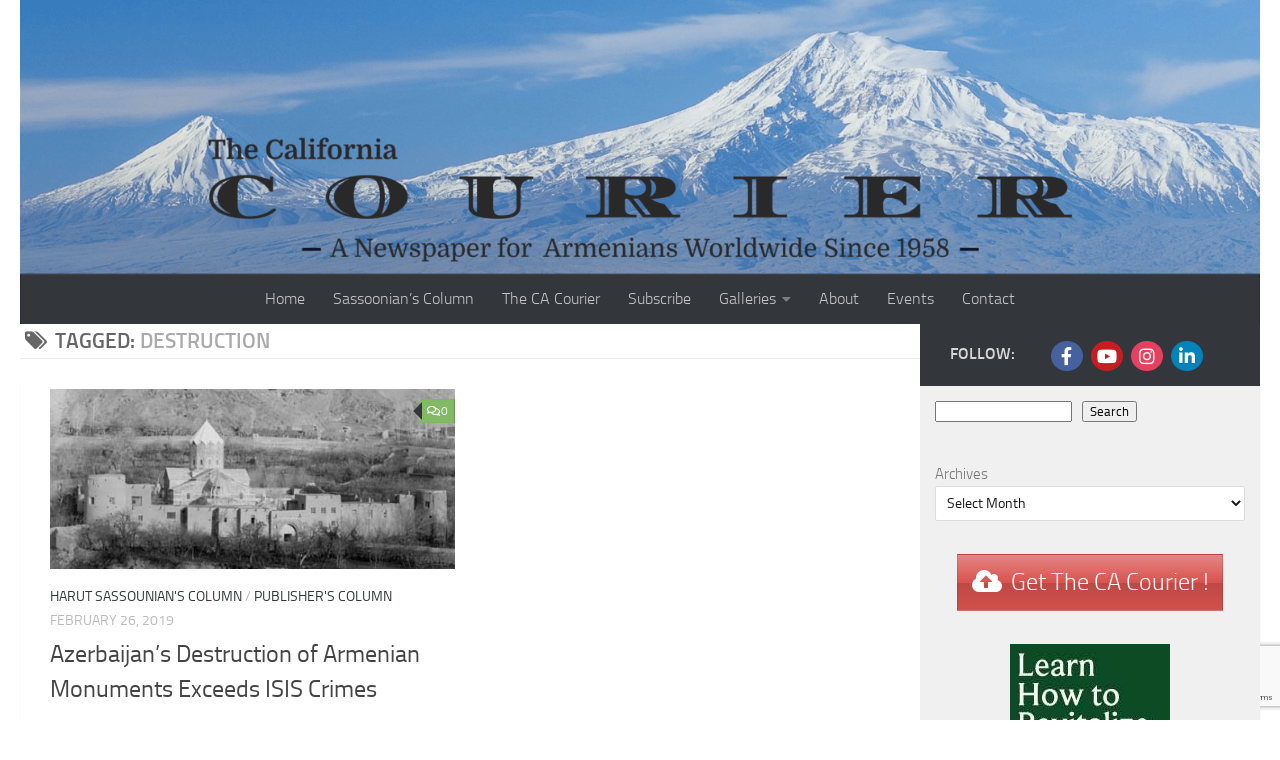

--- FILE ---
content_type: text/html; charset=UTF-8
request_url: https://www.thecaliforniacourier.com/tag/destruction/
body_size: 20362
content:




<!DOCTYPE html>
<html class="no-js" lang="en">
<head>
	<meta charset="UTF-8">
	<meta name="viewport" content="width=device-width, initial-scale=1.0">
	<link rel="profile" href="https://gmpg.org/xfn/11" />
	<link rel="pingback" href="https://www.thecaliforniacourier.com/xmlrpc.php">

	<title>destruction &#8211; The California Courier</title>
<meta name='robots' content='max-image-preview:large' />

            <script data-no-defer="1" data-ezscrex="false" data-cfasync="false" data-pagespeed-no-defer data-cookieconsent="ignore">
                var ctPublicFunctions = {"_ajax_nonce":"ec4ce13153","_rest_nonce":"b2867efd07","_ajax_url":"\/wp-admin\/admin-ajax.php","_rest_url":"https:\/\/www.thecaliforniacourier.com\/wp-json\/","data__cookies_type":"none","data__ajax_type":"rest","data__bot_detector_enabled":"0","data__frontend_data_log_enabled":1,"cookiePrefix":"","wprocket_detected":false,"host_url":"www.thecaliforniacourier.com","text__ee_click_to_select":"Click to select the whole data","text__ee_original_email":"The complete one is","text__ee_got_it":"Got it","text__ee_blocked":"Blocked","text__ee_cannot_connect":"Cannot connect","text__ee_cannot_decode":"Can not decode email. Unknown reason","text__ee_email_decoder":"CleanTalk email decoder","text__ee_wait_for_decoding":"The magic is on the way!","text__ee_decoding_process":"Please wait a few seconds while we decode the contact data."}
            </script>
        
            <script data-no-defer="1" data-ezscrex="false" data-cfasync="false" data-pagespeed-no-defer data-cookieconsent="ignore">
                var ctPublic = {"_ajax_nonce":"ec4ce13153","settings__forms__check_internal":"0","settings__forms__check_external":"0","settings__forms__force_protection":0,"settings__forms__search_test":"1","settings__forms__wc_add_to_cart":"0","settings__data__bot_detector_enabled":"0","settings__sfw__anti_crawler":0,"blog_home":"https:\/\/www.thecaliforniacourier.com\/","pixel__setting":"3","pixel__enabled":true,"pixel__url":"https:\/\/moderate1-v4.cleantalk.org\/pixel\/30648ace1e7facc22f1ac323ac9e21ce.gif","data__email_check_before_post":"1","data__email_check_exist_post":0,"data__cookies_type":"none","data__key_is_ok":true,"data__visible_fields_required":true,"wl_brandname":"Anti-Spam by CleanTalk","wl_brandname_short":"CleanTalk","ct_checkjs_key":1257056580,"emailEncoderPassKey":"e4375251d1e47cbd441e90d1ae08b821","bot_detector_forms_excluded":"W10=","advancedCacheExists":false,"varnishCacheExists":false,"wc_ajax_add_to_cart":false}
            </script>
        <script>document.documentElement.className = document.documentElement.className.replace("no-js","js");</script>
<link rel='dns-prefetch' href='//www.google.com' />
<link rel="alternate" type="application/rss+xml" title="The California Courier &raquo; Feed" href="https://www.thecaliforniacourier.com/feed/" />
<link rel="alternate" type="application/rss+xml" title="The California Courier &raquo; Comments Feed" href="https://www.thecaliforniacourier.com/comments/feed/" />
<link rel="alternate" type="text/calendar" title="The California Courier &raquo; iCal Feed" href="https://www.thecaliforniacourier.com/events/?ical=1" />
<link rel="alternate" type="application/rss+xml" title="The California Courier &raquo; destruction Tag Feed" href="https://www.thecaliforniacourier.com/tag/destruction/feed/" />
		<!-- This site uses the Google Analytics by MonsterInsights plugin v9.11.1 - Using Analytics tracking - https://www.monsterinsights.com/ -->
							<script src="//www.googletagmanager.com/gtag/js?id=G-RS3S5HP8S0"  data-cfasync="false" data-wpfc-render="false" async></script>
			<script data-cfasync="false" data-wpfc-render="false">
				var mi_version = '9.11.1';
				var mi_track_user = true;
				var mi_no_track_reason = '';
								var MonsterInsightsDefaultLocations = {"page_location":"https:\/\/www.thecaliforniacourier.com\/tag\/destruction\/"};
								if ( typeof MonsterInsightsPrivacyGuardFilter === 'function' ) {
					var MonsterInsightsLocations = (typeof MonsterInsightsExcludeQuery === 'object') ? MonsterInsightsPrivacyGuardFilter( MonsterInsightsExcludeQuery ) : MonsterInsightsPrivacyGuardFilter( MonsterInsightsDefaultLocations );
				} else {
					var MonsterInsightsLocations = (typeof MonsterInsightsExcludeQuery === 'object') ? MonsterInsightsExcludeQuery : MonsterInsightsDefaultLocations;
				}

								var disableStrs = [
										'ga-disable-G-RS3S5HP8S0',
									];

				/* Function to detect opted out users */
				function __gtagTrackerIsOptedOut() {
					for (var index = 0; index < disableStrs.length; index++) {
						if (document.cookie.indexOf(disableStrs[index] + '=true') > -1) {
							return true;
						}
					}

					return false;
				}

				/* Disable tracking if the opt-out cookie exists. */
				if (__gtagTrackerIsOptedOut()) {
					for (var index = 0; index < disableStrs.length; index++) {
						window[disableStrs[index]] = true;
					}
				}

				/* Opt-out function */
				function __gtagTrackerOptout() {
					for (var index = 0; index < disableStrs.length; index++) {
						document.cookie = disableStrs[index] + '=true; expires=Thu, 31 Dec 2099 23:59:59 UTC; path=/';
						window[disableStrs[index]] = true;
					}
				}

				if ('undefined' === typeof gaOptout) {
					function gaOptout() {
						__gtagTrackerOptout();
					}
				}
								window.dataLayer = window.dataLayer || [];

				window.MonsterInsightsDualTracker = {
					helpers: {},
					trackers: {},
				};
				if (mi_track_user) {
					function __gtagDataLayer() {
						dataLayer.push(arguments);
					}

					function __gtagTracker(type, name, parameters) {
						if (!parameters) {
							parameters = {};
						}

						if (parameters.send_to) {
							__gtagDataLayer.apply(null, arguments);
							return;
						}

						if (type === 'event') {
														parameters.send_to = monsterinsights_frontend.v4_id;
							var hookName = name;
							if (typeof parameters['event_category'] !== 'undefined') {
								hookName = parameters['event_category'] + ':' + name;
							}

							if (typeof MonsterInsightsDualTracker.trackers[hookName] !== 'undefined') {
								MonsterInsightsDualTracker.trackers[hookName](parameters);
							} else {
								__gtagDataLayer('event', name, parameters);
							}
							
						} else {
							__gtagDataLayer.apply(null, arguments);
						}
					}

					__gtagTracker('js', new Date());
					__gtagTracker('set', {
						'developer_id.dZGIzZG': true,
											});
					if ( MonsterInsightsLocations.page_location ) {
						__gtagTracker('set', MonsterInsightsLocations);
					}
										__gtagTracker('config', 'G-RS3S5HP8S0', {"forceSSL":"true","link_attribution":"true"} );
										window.gtag = __gtagTracker;										(function () {
						/* https://developers.google.com/analytics/devguides/collection/analyticsjs/ */
						/* ga and __gaTracker compatibility shim. */
						var noopfn = function () {
							return null;
						};
						var newtracker = function () {
							return new Tracker();
						};
						var Tracker = function () {
							return null;
						};
						var p = Tracker.prototype;
						p.get = noopfn;
						p.set = noopfn;
						p.send = function () {
							var args = Array.prototype.slice.call(arguments);
							args.unshift('send');
							__gaTracker.apply(null, args);
						};
						var __gaTracker = function () {
							var len = arguments.length;
							if (len === 0) {
								return;
							}
							var f = arguments[len - 1];
							if (typeof f !== 'object' || f === null || typeof f.hitCallback !== 'function') {
								if ('send' === arguments[0]) {
									var hitConverted, hitObject = false, action;
									if ('event' === arguments[1]) {
										if ('undefined' !== typeof arguments[3]) {
											hitObject = {
												'eventAction': arguments[3],
												'eventCategory': arguments[2],
												'eventLabel': arguments[4],
												'value': arguments[5] ? arguments[5] : 1,
											}
										}
									}
									if ('pageview' === arguments[1]) {
										if ('undefined' !== typeof arguments[2]) {
											hitObject = {
												'eventAction': 'page_view',
												'page_path': arguments[2],
											}
										}
									}
									if (typeof arguments[2] === 'object') {
										hitObject = arguments[2];
									}
									if (typeof arguments[5] === 'object') {
										Object.assign(hitObject, arguments[5]);
									}
									if ('undefined' !== typeof arguments[1].hitType) {
										hitObject = arguments[1];
										if ('pageview' === hitObject.hitType) {
											hitObject.eventAction = 'page_view';
										}
									}
									if (hitObject) {
										action = 'timing' === arguments[1].hitType ? 'timing_complete' : hitObject.eventAction;
										hitConverted = mapArgs(hitObject);
										__gtagTracker('event', action, hitConverted);
									}
								}
								return;
							}

							function mapArgs(args) {
								var arg, hit = {};
								var gaMap = {
									'eventCategory': 'event_category',
									'eventAction': 'event_action',
									'eventLabel': 'event_label',
									'eventValue': 'event_value',
									'nonInteraction': 'non_interaction',
									'timingCategory': 'event_category',
									'timingVar': 'name',
									'timingValue': 'value',
									'timingLabel': 'event_label',
									'page': 'page_path',
									'location': 'page_location',
									'title': 'page_title',
									'referrer' : 'page_referrer',
								};
								for (arg in args) {
																		if (!(!args.hasOwnProperty(arg) || !gaMap.hasOwnProperty(arg))) {
										hit[gaMap[arg]] = args[arg];
									} else {
										hit[arg] = args[arg];
									}
								}
								return hit;
							}

							try {
								f.hitCallback();
							} catch (ex) {
							}
						};
						__gaTracker.create = newtracker;
						__gaTracker.getByName = newtracker;
						__gaTracker.getAll = function () {
							return [];
						};
						__gaTracker.remove = noopfn;
						__gaTracker.loaded = true;
						window['__gaTracker'] = __gaTracker;
					})();
									} else {
										console.log("");
					(function () {
						function __gtagTracker() {
							return null;
						}

						window['__gtagTracker'] = __gtagTracker;
						window['gtag'] = __gtagTracker;
					})();
									}
			</script>
							<!-- / Google Analytics by MonsterInsights -->
		<style id='wp-img-auto-sizes-contain-inline-css'>
img:is([sizes=auto i],[sizes^="auto," i]){contain-intrinsic-size:3000px 1500px}
/*# sourceURL=wp-img-auto-sizes-contain-inline-css */
</style>
<link rel='stylesheet' id='simple_music_widget_styles-css' href='https://www.thecaliforniacourier.com/wp-content/plugins/simple-music-widget/css/style.css?ver=6.9' media='all' />
<style id='wp-emoji-styles-inline-css'>

	img.wp-smiley, img.emoji {
		display: inline !important;
		border: none !important;
		box-shadow: none !important;
		height: 1em !important;
		width: 1em !important;
		margin: 0 0.07em !important;
		vertical-align: -0.1em !important;
		background: none !important;
		padding: 0 !important;
	}
/*# sourceURL=wp-emoji-styles-inline-css */
</style>
<link rel='stylesheet' id='wp-block-library-css' href='https://www.thecaliforniacourier.com/wp-includes/css/dist/block-library/style.min.css?ver=6.9' media='all' />
<style id='wp-block-archives-inline-css'>
.wp-block-archives{box-sizing:border-box}.wp-block-archives-dropdown label{display:block}
/*# sourceURL=https://www.thecaliforniacourier.com/wp-includes/blocks/archives/style.min.css */
</style>
<style id='wp-block-heading-inline-css'>
h1:where(.wp-block-heading).has-background,h2:where(.wp-block-heading).has-background,h3:where(.wp-block-heading).has-background,h4:where(.wp-block-heading).has-background,h5:where(.wp-block-heading).has-background,h6:where(.wp-block-heading).has-background{padding:1.25em 2.375em}h1.has-text-align-left[style*=writing-mode]:where([style*=vertical-lr]),h1.has-text-align-right[style*=writing-mode]:where([style*=vertical-rl]),h2.has-text-align-left[style*=writing-mode]:where([style*=vertical-lr]),h2.has-text-align-right[style*=writing-mode]:where([style*=vertical-rl]),h3.has-text-align-left[style*=writing-mode]:where([style*=vertical-lr]),h3.has-text-align-right[style*=writing-mode]:where([style*=vertical-rl]),h4.has-text-align-left[style*=writing-mode]:where([style*=vertical-lr]),h4.has-text-align-right[style*=writing-mode]:where([style*=vertical-rl]),h5.has-text-align-left[style*=writing-mode]:where([style*=vertical-lr]),h5.has-text-align-right[style*=writing-mode]:where([style*=vertical-rl]),h6.has-text-align-left[style*=writing-mode]:where([style*=vertical-lr]),h6.has-text-align-right[style*=writing-mode]:where([style*=vertical-rl]){rotate:180deg}
/*# sourceURL=https://www.thecaliforniacourier.com/wp-includes/blocks/heading/style.min.css */
</style>
<style id='wp-block-image-inline-css'>
.wp-block-image>a,.wp-block-image>figure>a{display:inline-block}.wp-block-image img{box-sizing:border-box;height:auto;max-width:100%;vertical-align:bottom}@media not (prefers-reduced-motion){.wp-block-image img.hide{visibility:hidden}.wp-block-image img.show{animation:show-content-image .4s}}.wp-block-image[style*=border-radius] img,.wp-block-image[style*=border-radius]>a{border-radius:inherit}.wp-block-image.has-custom-border img{box-sizing:border-box}.wp-block-image.aligncenter{text-align:center}.wp-block-image.alignfull>a,.wp-block-image.alignwide>a{width:100%}.wp-block-image.alignfull img,.wp-block-image.alignwide img{height:auto;width:100%}.wp-block-image .aligncenter,.wp-block-image .alignleft,.wp-block-image .alignright,.wp-block-image.aligncenter,.wp-block-image.alignleft,.wp-block-image.alignright{display:table}.wp-block-image .aligncenter>figcaption,.wp-block-image .alignleft>figcaption,.wp-block-image .alignright>figcaption,.wp-block-image.aligncenter>figcaption,.wp-block-image.alignleft>figcaption,.wp-block-image.alignright>figcaption{caption-side:bottom;display:table-caption}.wp-block-image .alignleft{float:left;margin:.5em 1em .5em 0}.wp-block-image .alignright{float:right;margin:.5em 0 .5em 1em}.wp-block-image .aligncenter{margin-left:auto;margin-right:auto}.wp-block-image :where(figcaption){margin-bottom:1em;margin-top:.5em}.wp-block-image.is-style-circle-mask img{border-radius:9999px}@supports ((-webkit-mask-image:none) or (mask-image:none)) or (-webkit-mask-image:none){.wp-block-image.is-style-circle-mask img{border-radius:0;-webkit-mask-image:url('data:image/svg+xml;utf8,<svg viewBox="0 0 100 100" xmlns="http://www.w3.org/2000/svg"><circle cx="50" cy="50" r="50"/></svg>');mask-image:url('data:image/svg+xml;utf8,<svg viewBox="0 0 100 100" xmlns="http://www.w3.org/2000/svg"><circle cx="50" cy="50" r="50"/></svg>');mask-mode:alpha;-webkit-mask-position:center;mask-position:center;-webkit-mask-repeat:no-repeat;mask-repeat:no-repeat;-webkit-mask-size:contain;mask-size:contain}}:root :where(.wp-block-image.is-style-rounded img,.wp-block-image .is-style-rounded img){border-radius:9999px}.wp-block-image figure{margin:0}.wp-lightbox-container{display:flex;flex-direction:column;position:relative}.wp-lightbox-container img{cursor:zoom-in}.wp-lightbox-container img:hover+button{opacity:1}.wp-lightbox-container button{align-items:center;backdrop-filter:blur(16px) saturate(180%);background-color:#5a5a5a40;border:none;border-radius:4px;cursor:zoom-in;display:flex;height:20px;justify-content:center;opacity:0;padding:0;position:absolute;right:16px;text-align:center;top:16px;width:20px;z-index:100}@media not (prefers-reduced-motion){.wp-lightbox-container button{transition:opacity .2s ease}}.wp-lightbox-container button:focus-visible{outline:3px auto #5a5a5a40;outline:3px auto -webkit-focus-ring-color;outline-offset:3px}.wp-lightbox-container button:hover{cursor:pointer;opacity:1}.wp-lightbox-container button:focus{opacity:1}.wp-lightbox-container button:focus,.wp-lightbox-container button:hover,.wp-lightbox-container button:not(:hover):not(:active):not(.has-background){background-color:#5a5a5a40;border:none}.wp-lightbox-overlay{box-sizing:border-box;cursor:zoom-out;height:100vh;left:0;overflow:hidden;position:fixed;top:0;visibility:hidden;width:100%;z-index:100000}.wp-lightbox-overlay .close-button{align-items:center;cursor:pointer;display:flex;justify-content:center;min-height:40px;min-width:40px;padding:0;position:absolute;right:calc(env(safe-area-inset-right) + 16px);top:calc(env(safe-area-inset-top) + 16px);z-index:5000000}.wp-lightbox-overlay .close-button:focus,.wp-lightbox-overlay .close-button:hover,.wp-lightbox-overlay .close-button:not(:hover):not(:active):not(.has-background){background:none;border:none}.wp-lightbox-overlay .lightbox-image-container{height:var(--wp--lightbox-container-height);left:50%;overflow:hidden;position:absolute;top:50%;transform:translate(-50%,-50%);transform-origin:top left;width:var(--wp--lightbox-container-width);z-index:9999999999}.wp-lightbox-overlay .wp-block-image{align-items:center;box-sizing:border-box;display:flex;height:100%;justify-content:center;margin:0;position:relative;transform-origin:0 0;width:100%;z-index:3000000}.wp-lightbox-overlay .wp-block-image img{height:var(--wp--lightbox-image-height);min-height:var(--wp--lightbox-image-height);min-width:var(--wp--lightbox-image-width);width:var(--wp--lightbox-image-width)}.wp-lightbox-overlay .wp-block-image figcaption{display:none}.wp-lightbox-overlay button{background:none;border:none}.wp-lightbox-overlay .scrim{background-color:#fff;height:100%;opacity:.9;position:absolute;width:100%;z-index:2000000}.wp-lightbox-overlay.active{visibility:visible}@media not (prefers-reduced-motion){.wp-lightbox-overlay.active{animation:turn-on-visibility .25s both}.wp-lightbox-overlay.active img{animation:turn-on-visibility .35s both}.wp-lightbox-overlay.show-closing-animation:not(.active){animation:turn-off-visibility .35s both}.wp-lightbox-overlay.show-closing-animation:not(.active) img{animation:turn-off-visibility .25s both}.wp-lightbox-overlay.zoom.active{animation:none;opacity:1;visibility:visible}.wp-lightbox-overlay.zoom.active .lightbox-image-container{animation:lightbox-zoom-in .4s}.wp-lightbox-overlay.zoom.active .lightbox-image-container img{animation:none}.wp-lightbox-overlay.zoom.active .scrim{animation:turn-on-visibility .4s forwards}.wp-lightbox-overlay.zoom.show-closing-animation:not(.active){animation:none}.wp-lightbox-overlay.zoom.show-closing-animation:not(.active) .lightbox-image-container{animation:lightbox-zoom-out .4s}.wp-lightbox-overlay.zoom.show-closing-animation:not(.active) .lightbox-image-container img{animation:none}.wp-lightbox-overlay.zoom.show-closing-animation:not(.active) .scrim{animation:turn-off-visibility .4s forwards}}@keyframes show-content-image{0%{visibility:hidden}99%{visibility:hidden}to{visibility:visible}}@keyframes turn-on-visibility{0%{opacity:0}to{opacity:1}}@keyframes turn-off-visibility{0%{opacity:1;visibility:visible}99%{opacity:0;visibility:visible}to{opacity:0;visibility:hidden}}@keyframes lightbox-zoom-in{0%{transform:translate(calc((-100vw + var(--wp--lightbox-scrollbar-width))/2 + var(--wp--lightbox-initial-left-position)),calc(-50vh + var(--wp--lightbox-initial-top-position))) scale(var(--wp--lightbox-scale))}to{transform:translate(-50%,-50%) scale(1)}}@keyframes lightbox-zoom-out{0%{transform:translate(-50%,-50%) scale(1);visibility:visible}99%{visibility:visible}to{transform:translate(calc((-100vw + var(--wp--lightbox-scrollbar-width))/2 + var(--wp--lightbox-initial-left-position)),calc(-50vh + var(--wp--lightbox-initial-top-position))) scale(var(--wp--lightbox-scale));visibility:hidden}}
/*# sourceURL=https://www.thecaliforniacourier.com/wp-includes/blocks/image/style.min.css */
</style>
<style id='wp-block-buttons-inline-css'>
.wp-block-buttons{box-sizing:border-box}.wp-block-buttons.is-vertical{flex-direction:column}.wp-block-buttons.is-vertical>.wp-block-button:last-child{margin-bottom:0}.wp-block-buttons>.wp-block-button{display:inline-block;margin:0}.wp-block-buttons.is-content-justification-left{justify-content:flex-start}.wp-block-buttons.is-content-justification-left.is-vertical{align-items:flex-start}.wp-block-buttons.is-content-justification-center{justify-content:center}.wp-block-buttons.is-content-justification-center.is-vertical{align-items:center}.wp-block-buttons.is-content-justification-right{justify-content:flex-end}.wp-block-buttons.is-content-justification-right.is-vertical{align-items:flex-end}.wp-block-buttons.is-content-justification-space-between{justify-content:space-between}.wp-block-buttons.aligncenter{text-align:center}.wp-block-buttons:not(.is-content-justification-space-between,.is-content-justification-right,.is-content-justification-left,.is-content-justification-center) .wp-block-button.aligncenter{margin-left:auto;margin-right:auto;width:100%}.wp-block-buttons[style*=text-decoration] .wp-block-button,.wp-block-buttons[style*=text-decoration] .wp-block-button__link{text-decoration:inherit}.wp-block-buttons.has-custom-font-size .wp-block-button__link{font-size:inherit}.wp-block-buttons .wp-block-button__link{width:100%}.wp-block-button.aligncenter{text-align:center}
/*# sourceURL=https://www.thecaliforniacourier.com/wp-includes/blocks/buttons/style.min.css */
</style>
<style id='wp-block-search-inline-css'>
.wp-block-search__button{margin-left:10px;word-break:normal}.wp-block-search__button.has-icon{line-height:0}.wp-block-search__button svg{height:1.25em;min-height:24px;min-width:24px;width:1.25em;fill:currentColor;vertical-align:text-bottom}:where(.wp-block-search__button){border:1px solid #ccc;padding:6px 10px}.wp-block-search__inside-wrapper{display:flex;flex:auto;flex-wrap:nowrap;max-width:100%}.wp-block-search__label{width:100%}.wp-block-search.wp-block-search__button-only .wp-block-search__button{box-sizing:border-box;display:flex;flex-shrink:0;justify-content:center;margin-left:0;max-width:100%}.wp-block-search.wp-block-search__button-only .wp-block-search__inside-wrapper{min-width:0!important;transition-property:width}.wp-block-search.wp-block-search__button-only .wp-block-search__input{flex-basis:100%;transition-duration:.3s}.wp-block-search.wp-block-search__button-only.wp-block-search__searchfield-hidden,.wp-block-search.wp-block-search__button-only.wp-block-search__searchfield-hidden .wp-block-search__inside-wrapper{overflow:hidden}.wp-block-search.wp-block-search__button-only.wp-block-search__searchfield-hidden .wp-block-search__input{border-left-width:0!important;border-right-width:0!important;flex-basis:0;flex-grow:0;margin:0;min-width:0!important;padding-left:0!important;padding-right:0!important;width:0!important}:where(.wp-block-search__input){appearance:none;border:1px solid #949494;flex-grow:1;font-family:inherit;font-size:inherit;font-style:inherit;font-weight:inherit;letter-spacing:inherit;line-height:inherit;margin-left:0;margin-right:0;min-width:3rem;padding:8px;text-decoration:unset!important;text-transform:inherit}:where(.wp-block-search__button-inside .wp-block-search__inside-wrapper){background-color:#fff;border:1px solid #949494;box-sizing:border-box;padding:4px}:where(.wp-block-search__button-inside .wp-block-search__inside-wrapper) .wp-block-search__input{border:none;border-radius:0;padding:0 4px}:where(.wp-block-search__button-inside .wp-block-search__inside-wrapper) .wp-block-search__input:focus{outline:none}:where(.wp-block-search__button-inside .wp-block-search__inside-wrapper) :where(.wp-block-search__button){padding:4px 8px}.wp-block-search.aligncenter .wp-block-search__inside-wrapper{margin:auto}.wp-block[data-align=right] .wp-block-search.wp-block-search__button-only .wp-block-search__inside-wrapper{float:right}
/*# sourceURL=https://www.thecaliforniacourier.com/wp-includes/blocks/search/style.min.css */
</style>
<style id='global-styles-inline-css'>
:root{--wp--preset--aspect-ratio--square: 1;--wp--preset--aspect-ratio--4-3: 4/3;--wp--preset--aspect-ratio--3-4: 3/4;--wp--preset--aspect-ratio--3-2: 3/2;--wp--preset--aspect-ratio--2-3: 2/3;--wp--preset--aspect-ratio--16-9: 16/9;--wp--preset--aspect-ratio--9-16: 9/16;--wp--preset--color--black: #000000;--wp--preset--color--cyan-bluish-gray: #abb8c3;--wp--preset--color--white: #ffffff;--wp--preset--color--pale-pink: #f78da7;--wp--preset--color--vivid-red: #cf2e2e;--wp--preset--color--luminous-vivid-orange: #ff6900;--wp--preset--color--luminous-vivid-amber: #fcb900;--wp--preset--color--light-green-cyan: #7bdcb5;--wp--preset--color--vivid-green-cyan: #00d084;--wp--preset--color--pale-cyan-blue: #8ed1fc;--wp--preset--color--vivid-cyan-blue: #0693e3;--wp--preset--color--vivid-purple: #9b51e0;--wp--preset--gradient--vivid-cyan-blue-to-vivid-purple: linear-gradient(135deg,rgb(6,147,227) 0%,rgb(155,81,224) 100%);--wp--preset--gradient--light-green-cyan-to-vivid-green-cyan: linear-gradient(135deg,rgb(122,220,180) 0%,rgb(0,208,130) 100%);--wp--preset--gradient--luminous-vivid-amber-to-luminous-vivid-orange: linear-gradient(135deg,rgb(252,185,0) 0%,rgb(255,105,0) 100%);--wp--preset--gradient--luminous-vivid-orange-to-vivid-red: linear-gradient(135deg,rgb(255,105,0) 0%,rgb(207,46,46) 100%);--wp--preset--gradient--very-light-gray-to-cyan-bluish-gray: linear-gradient(135deg,rgb(238,238,238) 0%,rgb(169,184,195) 100%);--wp--preset--gradient--cool-to-warm-spectrum: linear-gradient(135deg,rgb(74,234,220) 0%,rgb(151,120,209) 20%,rgb(207,42,186) 40%,rgb(238,44,130) 60%,rgb(251,105,98) 80%,rgb(254,248,76) 100%);--wp--preset--gradient--blush-light-purple: linear-gradient(135deg,rgb(255,206,236) 0%,rgb(152,150,240) 100%);--wp--preset--gradient--blush-bordeaux: linear-gradient(135deg,rgb(254,205,165) 0%,rgb(254,45,45) 50%,rgb(107,0,62) 100%);--wp--preset--gradient--luminous-dusk: linear-gradient(135deg,rgb(255,203,112) 0%,rgb(199,81,192) 50%,rgb(65,88,208) 100%);--wp--preset--gradient--pale-ocean: linear-gradient(135deg,rgb(255,245,203) 0%,rgb(182,227,212) 50%,rgb(51,167,181) 100%);--wp--preset--gradient--electric-grass: linear-gradient(135deg,rgb(202,248,128) 0%,rgb(113,206,126) 100%);--wp--preset--gradient--midnight: linear-gradient(135deg,rgb(2,3,129) 0%,rgb(40,116,252) 100%);--wp--preset--font-size--small: 13px;--wp--preset--font-size--medium: 20px;--wp--preset--font-size--large: 36px;--wp--preset--font-size--x-large: 42px;--wp--preset--spacing--20: 0.44rem;--wp--preset--spacing--30: 0.67rem;--wp--preset--spacing--40: 1rem;--wp--preset--spacing--50: 1.5rem;--wp--preset--spacing--60: 2.25rem;--wp--preset--spacing--70: 3.38rem;--wp--preset--spacing--80: 5.06rem;--wp--preset--shadow--natural: 6px 6px 9px rgba(0, 0, 0, 0.2);--wp--preset--shadow--deep: 12px 12px 50px rgba(0, 0, 0, 0.4);--wp--preset--shadow--sharp: 6px 6px 0px rgba(0, 0, 0, 0.2);--wp--preset--shadow--outlined: 6px 6px 0px -3px rgb(255, 255, 255), 6px 6px rgb(0, 0, 0);--wp--preset--shadow--crisp: 6px 6px 0px rgb(0, 0, 0);}:where(.is-layout-flex){gap: 0.5em;}:where(.is-layout-grid){gap: 0.5em;}body .is-layout-flex{display: flex;}.is-layout-flex{flex-wrap: wrap;align-items: center;}.is-layout-flex > :is(*, div){margin: 0;}body .is-layout-grid{display: grid;}.is-layout-grid > :is(*, div){margin: 0;}:where(.wp-block-columns.is-layout-flex){gap: 2em;}:where(.wp-block-columns.is-layout-grid){gap: 2em;}:where(.wp-block-post-template.is-layout-flex){gap: 1.25em;}:where(.wp-block-post-template.is-layout-grid){gap: 1.25em;}.has-black-color{color: var(--wp--preset--color--black) !important;}.has-cyan-bluish-gray-color{color: var(--wp--preset--color--cyan-bluish-gray) !important;}.has-white-color{color: var(--wp--preset--color--white) !important;}.has-pale-pink-color{color: var(--wp--preset--color--pale-pink) !important;}.has-vivid-red-color{color: var(--wp--preset--color--vivid-red) !important;}.has-luminous-vivid-orange-color{color: var(--wp--preset--color--luminous-vivid-orange) !important;}.has-luminous-vivid-amber-color{color: var(--wp--preset--color--luminous-vivid-amber) !important;}.has-light-green-cyan-color{color: var(--wp--preset--color--light-green-cyan) !important;}.has-vivid-green-cyan-color{color: var(--wp--preset--color--vivid-green-cyan) !important;}.has-pale-cyan-blue-color{color: var(--wp--preset--color--pale-cyan-blue) !important;}.has-vivid-cyan-blue-color{color: var(--wp--preset--color--vivid-cyan-blue) !important;}.has-vivid-purple-color{color: var(--wp--preset--color--vivid-purple) !important;}.has-black-background-color{background-color: var(--wp--preset--color--black) !important;}.has-cyan-bluish-gray-background-color{background-color: var(--wp--preset--color--cyan-bluish-gray) !important;}.has-white-background-color{background-color: var(--wp--preset--color--white) !important;}.has-pale-pink-background-color{background-color: var(--wp--preset--color--pale-pink) !important;}.has-vivid-red-background-color{background-color: var(--wp--preset--color--vivid-red) !important;}.has-luminous-vivid-orange-background-color{background-color: var(--wp--preset--color--luminous-vivid-orange) !important;}.has-luminous-vivid-amber-background-color{background-color: var(--wp--preset--color--luminous-vivid-amber) !important;}.has-light-green-cyan-background-color{background-color: var(--wp--preset--color--light-green-cyan) !important;}.has-vivid-green-cyan-background-color{background-color: var(--wp--preset--color--vivid-green-cyan) !important;}.has-pale-cyan-blue-background-color{background-color: var(--wp--preset--color--pale-cyan-blue) !important;}.has-vivid-cyan-blue-background-color{background-color: var(--wp--preset--color--vivid-cyan-blue) !important;}.has-vivid-purple-background-color{background-color: var(--wp--preset--color--vivid-purple) !important;}.has-black-border-color{border-color: var(--wp--preset--color--black) !important;}.has-cyan-bluish-gray-border-color{border-color: var(--wp--preset--color--cyan-bluish-gray) !important;}.has-white-border-color{border-color: var(--wp--preset--color--white) !important;}.has-pale-pink-border-color{border-color: var(--wp--preset--color--pale-pink) !important;}.has-vivid-red-border-color{border-color: var(--wp--preset--color--vivid-red) !important;}.has-luminous-vivid-orange-border-color{border-color: var(--wp--preset--color--luminous-vivid-orange) !important;}.has-luminous-vivid-amber-border-color{border-color: var(--wp--preset--color--luminous-vivid-amber) !important;}.has-light-green-cyan-border-color{border-color: var(--wp--preset--color--light-green-cyan) !important;}.has-vivid-green-cyan-border-color{border-color: var(--wp--preset--color--vivid-green-cyan) !important;}.has-pale-cyan-blue-border-color{border-color: var(--wp--preset--color--pale-cyan-blue) !important;}.has-vivid-cyan-blue-border-color{border-color: var(--wp--preset--color--vivid-cyan-blue) !important;}.has-vivid-purple-border-color{border-color: var(--wp--preset--color--vivid-purple) !important;}.has-vivid-cyan-blue-to-vivid-purple-gradient-background{background: var(--wp--preset--gradient--vivid-cyan-blue-to-vivid-purple) !important;}.has-light-green-cyan-to-vivid-green-cyan-gradient-background{background: var(--wp--preset--gradient--light-green-cyan-to-vivid-green-cyan) !important;}.has-luminous-vivid-amber-to-luminous-vivid-orange-gradient-background{background: var(--wp--preset--gradient--luminous-vivid-amber-to-luminous-vivid-orange) !important;}.has-luminous-vivid-orange-to-vivid-red-gradient-background{background: var(--wp--preset--gradient--luminous-vivid-orange-to-vivid-red) !important;}.has-very-light-gray-to-cyan-bluish-gray-gradient-background{background: var(--wp--preset--gradient--very-light-gray-to-cyan-bluish-gray) !important;}.has-cool-to-warm-spectrum-gradient-background{background: var(--wp--preset--gradient--cool-to-warm-spectrum) !important;}.has-blush-light-purple-gradient-background{background: var(--wp--preset--gradient--blush-light-purple) !important;}.has-blush-bordeaux-gradient-background{background: var(--wp--preset--gradient--blush-bordeaux) !important;}.has-luminous-dusk-gradient-background{background: var(--wp--preset--gradient--luminous-dusk) !important;}.has-pale-ocean-gradient-background{background: var(--wp--preset--gradient--pale-ocean) !important;}.has-electric-grass-gradient-background{background: var(--wp--preset--gradient--electric-grass) !important;}.has-midnight-gradient-background{background: var(--wp--preset--gradient--midnight) !important;}.has-small-font-size{font-size: var(--wp--preset--font-size--small) !important;}.has-medium-font-size{font-size: var(--wp--preset--font-size--medium) !important;}.has-large-font-size{font-size: var(--wp--preset--font-size--large) !important;}.has-x-large-font-size{font-size: var(--wp--preset--font-size--x-large) !important;}
/*# sourceURL=global-styles-inline-css */
</style>
<style id='core-block-supports-inline-css'>
.wp-container-core-buttons-is-layout-16018d1d{justify-content:center;}
/*# sourceURL=core-block-supports-inline-css */
</style>

<style id='classic-theme-styles-inline-css'>
/*! This file is auto-generated */
.wp-block-button__link{color:#fff;background-color:#32373c;border-radius:9999px;box-shadow:none;text-decoration:none;padding:calc(.667em + 2px) calc(1.333em + 2px);font-size:1.125em}.wp-block-file__button{background:#32373c;color:#fff;text-decoration:none}
/*# sourceURL=/wp-includes/css/classic-themes.min.css */
</style>
<link rel='stylesheet' id='edd-blocks-css' href='https://www.thecaliforniacourier.com/wp-content/plugins/easy-digital-downloads/includes/blocks/assets/css/edd-blocks.css?ver=3.6.2' media='all' />
<link rel='stylesheet' id='cleantalk-public-css-css' href='https://www.thecaliforniacourier.com/wp-content/plugins/cleantalk-spam-protect/css/cleantalk-public.min.css?ver=6.70.1_1766300934' media='all' />
<link rel='stylesheet' id='cleantalk-email-decoder-css-css' href='https://www.thecaliforniacourier.com/wp-content/plugins/cleantalk-spam-protect/css/cleantalk-email-decoder.min.css?ver=6.70.1_1766300934' media='all' />
<link rel='stylesheet' id='contact-form-7-css' href='https://www.thecaliforniacourier.com/wp-content/plugins/contact-form-7/includes/css/styles.css?ver=6.1.4' media='all' />
<link rel='stylesheet' id='responsive-lightbox-prettyphoto-css' href='https://www.thecaliforniacourier.com/wp-content/plugins/responsive-lightbox/assets/prettyphoto/prettyPhoto.min.css?ver=3.1.6' media='all' />
<link rel='stylesheet' id='rt-fontawsome-css' href='https://www.thecaliforniacourier.com/wp-content/plugins/the-post-grid/assets/vendor/font-awesome/css/font-awesome.min.css?ver=7.8.8' media='all' />
<link rel='stylesheet' id='rt-tpg-css' href='https://www.thecaliforniacourier.com/wp-content/plugins/the-post-grid/assets/css/thepostgrid.min.css?ver=7.8.8' media='all' />
<link rel='stylesheet' id='edd-styles-css' href='https://www.thecaliforniacourier.com/wp-content/plugins/easy-digital-downloads/assets/build/css/frontend/edd.min.css?ver=3.6.2' media='all' />
<link rel='stylesheet' id='hueman-main-style-css' href='https://www.thecaliforniacourier.com/wp-content/themes/hueman/assets/front/css/main.min.css?ver=3.7.27' media='all' />
<style id='hueman-main-style-inline-css'>
body { font-size:1.00rem; }@media only screen and (min-width: 720px) {
        .nav > li { font-size:1.00rem; }
      }::selection { background-color: #33363b; }
::-moz-selection { background-color: #33363b; }a,a>span.hu-external::after,.themeform label .required,#flexslider-featured .flex-direction-nav .flex-next:hover,#flexslider-featured .flex-direction-nav .flex-prev:hover,.post-hover:hover .post-title a,.post-title a:hover,.sidebar.s1 .post-nav li a:hover i,.content .post-nav li a:hover i,.post-related a:hover,.sidebar.s1 .widget_rss ul li a,#footer .widget_rss ul li a,.sidebar.s1 .widget_calendar a,#footer .widget_calendar a,.sidebar.s1 .alx-tab .tab-item-category a,.sidebar.s1 .alx-posts .post-item-category a,.sidebar.s1 .alx-tab li:hover .tab-item-title a,.sidebar.s1 .alx-tab li:hover .tab-item-comment a,.sidebar.s1 .alx-posts li:hover .post-item-title a,#footer .alx-tab .tab-item-category a,#footer .alx-posts .post-item-category a,#footer .alx-tab li:hover .tab-item-title a,#footer .alx-tab li:hover .tab-item-comment a,#footer .alx-posts li:hover .post-item-title a,.comment-tabs li.active a,.comment-awaiting-moderation,.child-menu a:hover,.child-menu .current_page_item > a,.wp-pagenavi a{ color: #33363b; }input[type="submit"],.themeform button[type="submit"],.sidebar.s1 .sidebar-top,.sidebar.s1 .sidebar-toggle,#flexslider-featured .flex-control-nav li a.flex-active,.post-tags a:hover,.sidebar.s1 .widget_calendar caption,#footer .widget_calendar caption,.author-bio .bio-avatar:after,.commentlist li.bypostauthor > .comment-body:after,.commentlist li.comment-author-admin > .comment-body:after{ background-color: #33363b; }.post-format .format-container { border-color: #33363b; }.sidebar.s1 .alx-tabs-nav li.active a,#footer .alx-tabs-nav li.active a,.comment-tabs li.active a,.wp-pagenavi a:hover,.wp-pagenavi a:active,.wp-pagenavi span.current{ border-bottom-color: #33363b!important; }.sidebar.s2 .post-nav li a:hover i,
.sidebar.s2 .widget_rss ul li a,
.sidebar.s2 .widget_calendar a,
.sidebar.s2 .alx-tab .tab-item-category a,
.sidebar.s2 .alx-posts .post-item-category a,
.sidebar.s2 .alx-tab li:hover .tab-item-title a,
.sidebar.s2 .alx-tab li:hover .tab-item-comment a,
.sidebar.s2 .alx-posts li:hover .post-item-title a { color: #33363b; }
.sidebar.s2 .sidebar-top,.sidebar.s2 .sidebar-toggle,.post-comments,.jp-play-bar,.jp-volume-bar-value,.sidebar.s2 .widget_calendar caption{ background-color: #33363b; }.sidebar.s2 .alx-tabs-nav li.active a { border-bottom-color: #33363b; }
.post-comments::before { border-right-color: #33363b; }
      .search-expand,
              #nav-topbar.nav-container { background-color: #ffffff}@media only screen and (min-width: 720px) {
                #nav-topbar .nav ul { background-color: #ffffff; }
              }.is-scrolled #header .nav-container.desktop-sticky,
              .is-scrolled #header .search-expand { background-color: #ffffff; background-color: rgba(255,255,255,0.90) }.is-scrolled .topbar-transparent #nav-topbar.desktop-sticky .nav ul { background-color: #ffffff; background-color: rgba(255,255,255,0.95) }#header { background-color: #ffffff; }
@media only screen and (min-width: 720px) {
  #nav-header .nav ul { background-color: #ffffff; }
}
        .is-scrolled #header #nav-mobile { background-color: #454e5c; background-color: rgba(69,78,92,0.90) }body { background-color: #ffffff; }
/*# sourceURL=hueman-main-style-inline-css */
</style>
<link rel='stylesheet' id='theme-stylesheet-css' href='https://www.thecaliforniacourier.com/wp-content/themes/hueman-child/style.css?ver=1.1.0' media='all' />
<link rel='stylesheet' id='hueman-font-awesome-css' href='https://www.thecaliforniacourier.com/wp-content/themes/hueman/assets/front/css/font-awesome.min.css?ver=3.7.27' media='all' />
<link rel='stylesheet' id='forget-about-shortcode-buttons-css' href='https://www.thecaliforniacourier.com/wp-content/plugins/forget-about-shortcode-buttons/public/css/button-styles.css?ver=2.1.3' media='all' />
<script src="https://www.thecaliforniacourier.com/wp-content/plugins/google-analytics-for-wordpress/assets/js/frontend-gtag.min.js?ver=9.11.1" id="monsterinsights-frontend-script-js" async data-wp-strategy="async"></script>
<script data-cfasync="false" data-wpfc-render="false" id='monsterinsights-frontend-script-js-extra'>var monsterinsights_frontend = {"js_events_tracking":"true","download_extensions":"doc,pdf,ppt,zip,xls,docx,pptx,xlsx","inbound_paths":"[{\"path\":\"\\\/go\\\/\",\"label\":\"affiliate\"},{\"path\":\"\\\/recommend\\\/\",\"label\":\"affiliate\"}]","home_url":"https:\/\/www.thecaliforniacourier.com","hash_tracking":"false","v4_id":"G-RS3S5HP8S0"};</script>
<script src="https://www.thecaliforniacourier.com/wp-content/plugins/cleantalk-spam-protect/js/apbct-public-bundle_gathering.min.js?ver=6.70.1_1766300934" id="apbct-public-bundle_gathering.min-js-js"></script>
<script src="https://www.thecaliforniacourier.com/wp-includes/js/jquery/jquery.min.js?ver=3.7.1" id="jquery-core-js"></script>
<script src="https://www.thecaliforniacourier.com/wp-includes/js/jquery/jquery-migrate.min.js?ver=3.4.1" id="jquery-migrate-js"></script>
<script src="https://www.thecaliforniacourier.com/wp-content/plugins/responsive-lightbox/assets/prettyphoto/jquery.prettyPhoto.min.js?ver=3.1.6" id="responsive-lightbox-prettyphoto-js"></script>
<script src='https://www.thecaliforniacourier.com/wp-content/plugins/the-events-calendar/common/build/js/underscore-before.js'></script>
<script src="https://www.thecaliforniacourier.com/wp-includes/js/underscore.min.js?ver=1.13.7" id="underscore-js"></script>
<script src='https://www.thecaliforniacourier.com/wp-content/plugins/the-events-calendar/common/build/js/underscore-after.js'></script>
<script src="https://www.thecaliforniacourier.com/wp-content/plugins/responsive-lightbox/assets/infinitescroll/infinite-scroll.pkgd.min.js?ver=4.0.1" id="responsive-lightbox-infinite-scroll-js"></script>
<script src="https://www.thecaliforniacourier.com/wp-content/plugins/responsive-lightbox/assets/dompurify/purify.min.js?ver=3.3.1" id="dompurify-js"></script>
<script id="responsive-lightbox-sanitizer-js-before">
window.RLG = window.RLG || {}; window.RLG.sanitizeAllowedHosts = ["youtube.com","www.youtube.com","youtu.be","vimeo.com","player.vimeo.com"];
//# sourceURL=responsive-lightbox-sanitizer-js-before
</script>
<script src="https://www.thecaliforniacourier.com/wp-content/plugins/responsive-lightbox/js/sanitizer.js?ver=2.6.1" id="responsive-lightbox-sanitizer-js"></script>
<script id="responsive-lightbox-js-before">
var rlArgs = {"script":"prettyphoto","selector":"lightbox","customEvents":"","activeGalleries":true,"animationSpeed":"normal","slideshow":false,"slideshowDelay":5000,"slideshowAutoplay":false,"opacity":"0.75","showTitle":true,"allowResize":true,"allowExpand":true,"width":540,"height":360,"separator":"\/","theme":"pp_default","horizontalPadding":20,"hideFlash":false,"wmode":"opaque","videoAutoplay":false,"modal":false,"deeplinking":false,"overlayGallery":true,"keyboardShortcuts":true,"social":true,"woocommerce_gallery":false,"ajaxurl":"https:\/\/www.thecaliforniacourier.com\/wp-admin\/admin-ajax.php","nonce":"9d4639a814","preview":false,"postId":2898,"scriptExtension":false};

//# sourceURL=responsive-lightbox-js-before
</script>
<script src="https://www.thecaliforniacourier.com/wp-content/plugins/responsive-lightbox/js/front.js?ver=2.6.1" id="responsive-lightbox-js"></script>
<script src="https://www.google.com/recaptcha/api.js?ver=6.9" id="recaptcha-js"></script>
<script src="https://www.thecaliforniacourier.com/wp-content/themes/hueman/assets/front/js/libs/mobile-detect.min.js?ver=3.7.27" id="mobile-detect-js" defer></script>
<link rel="https://api.w.org/" href="https://www.thecaliforniacourier.com/wp-json/" /><link rel="alternate" title="JSON" type="application/json" href="https://www.thecaliforniacourier.com/wp-json/wp/v2/tags/1414" /><link rel="EditURI" type="application/rsd+xml" title="RSD" href="https://www.thecaliforniacourier.com/xmlrpc.php?rsd" />
<meta name="generator" content="WordPress 6.9" />
        <style>
            :root {
                --tpg-primary-color: #0d6efd;
                --tpg-secondary-color: #0654c4;
                --tpg-primary-light: #c4d0ff
            }

                        body .rt-tpg-container .rt-loading,
            body #bottom-script-loader .rt-ball-clip-rotate {
                color: #0367bf !important;
            }

                    </style>
		<meta name="tec-api-version" content="v1"><meta name="tec-api-origin" content="https://www.thecaliforniacourier.com"><link rel="alternate" href="https://www.thecaliforniacourier.com/wp-json/tribe/events/v1/events/?tags=destruction" /><meta name="generator" content="Easy Digital Downloads v3.6.2" />
    <link rel="preload" as="font" type="font/woff2" href="https://www.thecaliforniacourier.com/wp-content/themes/hueman/assets/front/webfonts/fa-brands-400.woff2?v=5.15.2" crossorigin="anonymous"/>
    <link rel="preload" as="font" type="font/woff2" href="https://www.thecaliforniacourier.com/wp-content/themes/hueman/assets/front/webfonts/fa-regular-400.woff2?v=5.15.2" crossorigin="anonymous"/>
    <link rel="preload" as="font" type="font/woff2" href="https://www.thecaliforniacourier.com/wp-content/themes/hueman/assets/front/webfonts/fa-solid-900.woff2?v=5.15.2" crossorigin="anonymous"/>
  <link rel="preload" as="font" type="font/woff" href="https://www.thecaliforniacourier.com/wp-content/themes/hueman/assets/front/fonts/titillium-light-webfont.woff" crossorigin="anonymous"/>
<link rel="preload" as="font" type="font/woff" href="https://www.thecaliforniacourier.com/wp-content/themes/hueman/assets/front/fonts/titillium-lightitalic-webfont.woff" crossorigin="anonymous"/>
<link rel="preload" as="font" type="font/woff" href="https://www.thecaliforniacourier.com/wp-content/themes/hueman/assets/front/fonts/titillium-regular-webfont.woff" crossorigin="anonymous"/>
<link rel="preload" as="font" type="font/woff" href="https://www.thecaliforniacourier.com/wp-content/themes/hueman/assets/front/fonts/titillium-regularitalic-webfont.woff" crossorigin="anonymous"/>
<link rel="preload" as="font" type="font/woff" href="https://www.thecaliforniacourier.com/wp-content/themes/hueman/assets/front/fonts/titillium-semibold-webfont.woff" crossorigin="anonymous"/>
<style>
  /*  base : fonts
/* ------------------------------------ */
body { font-family: "Titillium", Arial, sans-serif; }
@font-face {
  font-family: 'Titillium';
  src: url('https://www.thecaliforniacourier.com/wp-content/themes/hueman/assets/front/fonts/titillium-light-webfont.eot');
  src: url('https://www.thecaliforniacourier.com/wp-content/themes/hueman/assets/front/fonts/titillium-light-webfont.svg#titillium-light-webfont') format('svg'),
     url('https://www.thecaliforniacourier.com/wp-content/themes/hueman/assets/front/fonts/titillium-light-webfont.eot?#iefix') format('embedded-opentype'),
     url('https://www.thecaliforniacourier.com/wp-content/themes/hueman/assets/front/fonts/titillium-light-webfont.woff') format('woff'),
     url('https://www.thecaliforniacourier.com/wp-content/themes/hueman/assets/front/fonts/titillium-light-webfont.ttf') format('truetype');
  font-weight: 300;
  font-style: normal;
}
@font-face {
  font-family: 'Titillium';
  src: url('https://www.thecaliforniacourier.com/wp-content/themes/hueman/assets/front/fonts/titillium-lightitalic-webfont.eot');
  src: url('https://www.thecaliforniacourier.com/wp-content/themes/hueman/assets/front/fonts/titillium-lightitalic-webfont.svg#titillium-lightitalic-webfont') format('svg'),
     url('https://www.thecaliforniacourier.com/wp-content/themes/hueman/assets/front/fonts/titillium-lightitalic-webfont.eot?#iefix') format('embedded-opentype'),
     url('https://www.thecaliforniacourier.com/wp-content/themes/hueman/assets/front/fonts/titillium-lightitalic-webfont.woff') format('woff'),
     url('https://www.thecaliforniacourier.com/wp-content/themes/hueman/assets/front/fonts/titillium-lightitalic-webfont.ttf') format('truetype');
  font-weight: 300;
  font-style: italic;
}
@font-face {
  font-family: 'Titillium';
  src: url('https://www.thecaliforniacourier.com/wp-content/themes/hueman/assets/front/fonts/titillium-regular-webfont.eot');
  src: url('https://www.thecaliforniacourier.com/wp-content/themes/hueman/assets/front/fonts/titillium-regular-webfont.svg#titillium-regular-webfont') format('svg'),
     url('https://www.thecaliforniacourier.com/wp-content/themes/hueman/assets/front/fonts/titillium-regular-webfont.eot?#iefix') format('embedded-opentype'),
     url('https://www.thecaliforniacourier.com/wp-content/themes/hueman/assets/front/fonts/titillium-regular-webfont.woff') format('woff'),
     url('https://www.thecaliforniacourier.com/wp-content/themes/hueman/assets/front/fonts/titillium-regular-webfont.ttf') format('truetype');
  font-weight: 400;
  font-style: normal;
}
@font-face {
  font-family: 'Titillium';
  src: url('https://www.thecaliforniacourier.com/wp-content/themes/hueman/assets/front/fonts/titillium-regularitalic-webfont.eot');
  src: url('https://www.thecaliforniacourier.com/wp-content/themes/hueman/assets/front/fonts/titillium-regularitalic-webfont.svg#titillium-regular-webfont') format('svg'),
     url('https://www.thecaliforniacourier.com/wp-content/themes/hueman/assets/front/fonts/titillium-regularitalic-webfont.eot?#iefix') format('embedded-opentype'),
     url('https://www.thecaliforniacourier.com/wp-content/themes/hueman/assets/front/fonts/titillium-regularitalic-webfont.woff') format('woff'),
     url('https://www.thecaliforniacourier.com/wp-content/themes/hueman/assets/front/fonts/titillium-regularitalic-webfont.ttf') format('truetype');
  font-weight: 400;
  font-style: italic;
}
@font-face {
    font-family: 'Titillium';
    src: url('https://www.thecaliforniacourier.com/wp-content/themes/hueman/assets/front/fonts/titillium-semibold-webfont.eot');
    src: url('https://www.thecaliforniacourier.com/wp-content/themes/hueman/assets/front/fonts/titillium-semibold-webfont.svg#titillium-semibold-webfont') format('svg'),
         url('https://www.thecaliforniacourier.com/wp-content/themes/hueman/assets/front/fonts/titillium-semibold-webfont.eot?#iefix') format('embedded-opentype'),
         url('https://www.thecaliforniacourier.com/wp-content/themes/hueman/assets/front/fonts/titillium-semibold-webfont.woff') format('woff'),
         url('https://www.thecaliforniacourier.com/wp-content/themes/hueman/assets/front/fonts/titillium-semibold-webfont.ttf') format('truetype');
  font-weight: 600;
  font-style: normal;
}
</style>
  <!--[if lt IE 9]>
<script src="https://www.thecaliforniacourier.com/wp-content/themes/hueman/assets/front/js/ie/html5shiv-printshiv.min.js"></script>
<script src="https://www.thecaliforniacourier.com/wp-content/themes/hueman/assets/front/js/ie/selectivizr.js"></script>
<![endif]-->
<link rel="icon" href="https://www.thecaliforniacourier.com/wp-content/uploads/2024/03/cropped-Favicon-32x32.png" sizes="32x32" />
<link rel="icon" href="https://www.thecaliforniacourier.com/wp-content/uploads/2024/03/cropped-Favicon-192x192.png" sizes="192x192" />
<link rel="apple-touch-icon" href="https://www.thecaliforniacourier.com/wp-content/uploads/2024/03/cropped-Favicon-180x180.png" />
<meta name="msapplication-TileImage" content="https://www.thecaliforniacourier.com/wp-content/uploads/2024/03/cropped-Favicon-270x270.png" />
		<style id="wp-custom-css">
			input[name="edd_purchase_download"]{
	display:none !important;
}
h2.cvmm-post-title.fittexted_for_content_h2 {
    line-height: 0.95em;
	margin:0;
}
h2.cvmm-post-title.fittexted_for_content_h2 a {
    text-decoration:none;
}
.cvmm-block-post-block--layout-one .cvmm-post-block-main-post-wrap .cvmm-post-title {
    line-height: 0.85em;
}
.three-news{
	padding-top:10px;
}
.columns-title a{
font-family: Arial,serif;
    font-size: 26px;
    color: #444;

}
.more a{
font-family: Arial,serif;
    font-size: 22px;
    color: #444;	
	
}
.latest-column .tpg-shortcode-main-wrapper .even-grid-item, .tpg-shortcode-main-wrapper .masonry-grid-item {
    margin-bottom: 10px;
}
.latest-column .rt-container, .rt-container-fluid{
	padding: 5px 0;
}
.tpg-shortcode-main-wrapper .layout2 .rt-holder .rt-detail h2, .tpg-shortcode-main-wrapper .layout2 .rt-holder .rt-detail h3, .tpg-shortcode-main-wrapper .layout2 .rt-holder .rt-detail h4 {
    font-size: 26px;
    font-weight: 400;
    line-height: 0.95em;
    margin: 0 0 10px;
}
.rt-holder .entry-title a {
    color: #333;
    font-size: 18px;
}
.tpg-shortcode-main-wrapper .layout7 .rt-holder h3 a, .tpg-shortcode-main-wrapper .layout7 .rt-holder h4 a {
    color: #fff;
    font-size: 28px;
}

.latest-column .rt-img-responsive {
    display: block;
    height: 150px;
    max-width: 100%;
    transition: .4s ease-in-out;
    width: 100%;
}
.last-three .rt-img-responsive{
	height:130px;
}
.post-meta-tags>span, .post-meta-user>span{
	font-size:15px;
}
.sidebar .widget {
    padding: 15px 15px 15px;
}
.post-thumbnail img {
 
    max-height: 180px;
    object-fit: cover;
}
.post-5706 .image-container{
	width:100%
}

.entry.share {
    overflow: hidden;
}
.entry{
	 overflow: hidden;
}
.ad-button a{
	    border: 0;
    background: #053781;
    margin: 15px 0;
    color: white;
    width: 160px;
    font-size: 18px !important;
	padding:10px 15px;
}
#ad-button{
	width:160px;
}
#ad-button a{
	border: 0;
    background: #053781;
    color: white;
    font-size: 18px !important;
	border-radius: 9999px;
    box-shadow: none;

}
.ad-img img{
	height:50px;
}
#block-53{
	padding:5px 0;
}
.cta-ad figure{
	display:block!important;
	    padding: 30px 30px 20px;
	
}
.cta-ad img{
	width:100%;
}
.fa-facebook-f{
    background: #45629f;
}
.fa-youtube{
    background: #c61d23;
}
.fa-instagram{
    background: #e4405f;
}
.fa-linkedin{
    background: #0083bb;
}
.social-links a .fab {
    display: inline-block;
    width: 32px;
    line-height: 30px;
    white-space: nowrap;
    color: #fff;
    text-align: center;
    -webkit-transition: all .2s ease-in-out;
    -o-transition: all .2s ease-in-out;
    transition: all .2s ease-in-out;
    border-radius: 100%;
}
[title]::after {
    line-height: 20px;
    margin-top: 5px;
}
.flags img{
	width:25px !important;
}		</style>
		</head>

<body class="archive tag tag-destruction tag-1414 wp-embed-responsive wp-theme-hueman wp-child-theme-hueman-child rttpg rttpg-7.8.8 radius-frontend rttpg-body-wrap tribe-no-js edd-js-none metaslider-plugin col-2cl full-width header-desktop-sticky hu-header-img-natural-height hueman-3-7-27-with-child-theme chrome">
	<style>.edd-js-none .edd-has-js, .edd-js .edd-no-js, body.edd-js input.edd-no-js { display: none; }</style>
	<script>/* <![CDATA[ */(function(){var c = document.body.classList;c.remove('edd-js-none');c.add('edd-js');})();/* ]]> */</script>
	<div id="wrapper">
			<a class="screen-reader-text skip-link" href="#content">Skip to content</a>
		
	<header id="header" class="both-menus-mobile-on two-mobile-menus both_menus header-ads-desktop header-ads-mobile topbar-transparent has-header-img">
  
  
  <div class="container group">
        <div class="container-inner">

                <div id="header-image-wrap">
              <div class="group hu-pad central-header-zone">
                                                          <div id="header-widgets">
                                                </div><!--/#header-ads-->
                                </div>

              <a href="https://www.thecaliforniacourier.com/" rel="home"><img src="https://www.thecaliforniacourier.com/wp-content/uploads/2024/03/headerimg.png" width="5520" height="1220" alt="" class="new-site-image" srcset="https://www.thecaliforniacourier.com/wp-content/uploads/2024/03/headerimg.png 5520w, https://www.thecaliforniacourier.com/wp-content/uploads/2024/03/headerimg-300x66.png 300w, https://www.thecaliforniacourier.com/wp-content/uploads/2024/03/headerimg-1024x226.png 1024w, https://www.thecaliforniacourier.com/wp-content/uploads/2024/03/headerimg-768x170.png 768w, https://www.thecaliforniacourier.com/wp-content/uploads/2024/03/headerimg-1536x339.png 1536w, https://www.thecaliforniacourier.com/wp-content/uploads/2024/03/headerimg-2048x453.png 2048w" sizes="(max-width: 5520px) 100vw, 5520px" decoding="async" fetchpriority="high" /></a>          </div>
      
                <nav class="nav-container group desktop-menu " id="nav-header" data-menu-id="header-1">
                <div class="nav-toggle"><i class="fas fa-bars"></i></div>
              <div class="nav-text"><!-- put your mobile menu text here --></div>

  <div class="nav-wrap container">
        <ul id="menu-main-menu" class="nav container-inner group"><li id="menu-item-4148" class="menu-item menu-item-type-post_type menu-item-object-page menu-item-home menu-item-4148"><a href="https://www.thecaliforniacourier.com/">Home</a></li>
<li id="menu-item-13050" class="menu-item menu-item-type-post_type menu-item-object-page menu-item-13050"><a href="https://www.thecaliforniacourier.com/sassounians-column/">Sassoonian’s Column</a></li>
<li id="menu-item-12201" class="menu-item menu-item-type-post_type menu-item-object-page current_page_parent menu-item-12201"><a href="https://www.thecaliforniacourier.com/posts/">The CA Courier</a></li>
<li id="menu-item-1435" class="menu-item menu-item-type-post_type menu-item-object-page menu-item-1435"><a href="https://www.thecaliforniacourier.com/subscription/">Subscribe</a></li>
<li id="menu-item-16" class="menu-item menu-item-type-custom menu-item-object-custom menu-item-has-children menu-item-16"><a href="#">Galleries</a>
<ul class="sub-menu">
	<li id="menu-item-18" class="menu-item menu-item-type-post_type menu-item-object-page menu-item-18"><a href="https://www.thecaliforniacourier.com/the-courier-gallery/">Photo Gallery</a></li>
	<li id="menu-item-17" class="menu-item menu-item-type-post_type menu-item-object-page menu-item-17"><a href="https://www.thecaliforniacourier.com/video-gallery/">Video Gallery</a></li>
</ul>
</li>
<li id="menu-item-40" class="menu-item menu-item-type-post_type menu-item-object-page menu-item-40"><a href="https://www.thecaliforniacourier.com/about-page/">About</a></li>
<li id="menu-item-12341" class="menu-item menu-item-type-post_type menu-item-object-page menu-item-12341"><a href="https://www.thecaliforniacourier.com/events/">Events</a></li>
<li id="menu-item-23" class="menu-item menu-item-type-post_type menu-item-object-page menu-item-23"><a href="https://www.thecaliforniacourier.com/contact-page/">Contact</a></li>
</ul>  </div>
</nav><!--/#nav-header-->      
    </div><!--/.container-inner-->
      </div><!--/.container-->

</header><!--/#header-->
	
	<div class="container" id="page">
		<div class="container-inner">
						<div class="main">
				<div class="main-inner group">
					
              <main class="content" id="content">
          <div class="page-title pad group">

            <h1><i class="fa fa-tags"></i>Tagged: <span>destruction</span></h1>

    
</div><!--/.page-title-->          <div class="hu-pad group">
            
  <div id="grid-wrapper" class="post-list group">
    <div class="post-row">        <article id="post-2898" class="group grid-item post-2898 post type-post status-publish format-image has-post-thumbnail hentry category-sas-column category-publishers-column tag-armenian-churches tag-armenian-monuments tag-azerbaijan tag-church tag-cross-stones tag-destruction tag-nakhichevan post_format-post-format-image">
	<div class="post-inner post-hover">
      		<div class="post-thumbnail">
  			<a href="https://www.thecaliforniacourier.com/azerbaijans-destruction-of-armenian-monuments-exceeds-isis-crimes/">
            				<img  width="450" height="329"  src="[data-uri]" data-src="https://www.thecaliforniacourier.com/wp-content/uploads/2019/02/DtRRbjyX4AM5JnJ.jpg"  class="attachment-full size-full wp-post-image" alt="" decoding="async" data-srcset="https://www.thecaliforniacourier.com/wp-content/uploads/2019/02/DtRRbjyX4AM5JnJ.jpg 450w, https://www.thecaliforniacourier.com/wp-content/uploads/2019/02/DtRRbjyX4AM5JnJ-300x219.jpg 300w" data-sizes="(max-width: 450px) 100vw, 450px" />  				  				  				  			</a>
  			  				<a class="post-comments" href="https://www.thecaliforniacourier.com/azerbaijans-destruction-of-armenian-monuments-exceeds-isis-crimes/#respond"><i class="far fa-comments"></i>0</a>
  			  		</div><!--/.post-thumbnail-->
          		<div class="post-meta group">
          			  <p class="post-category"><a href="https://www.thecaliforniacourier.com/category/sas-column/" rel="category tag">Harut Sassounian's Column</a> / <a href="https://www.thecaliforniacourier.com/category/publishers-column/" rel="category tag">Publisher's Column</a></p>
                  			  <p class="post-date">
  <time class="published updated" datetime="2019-02-26 15:44:33">February 26, 2019</time>
</p>

  <p class="post-byline" style="display:none">&nbsp;by    <span class="vcard author">
      <span class="fn"><a href="https://www.thecaliforniacourier.com/author/harut-sassounian/" title="Posts by Harut Sassounian, Publisher, The California Courier" rel="author">Harut Sassounian, Publisher, The California Courier</a></span>
    </span> &middot; Published <span class="published">February 26, 2019</span>
     &middot; Last modified <span class="updated">February 6, 2025</span>  </p>
          		</div><!--/.post-meta-->
    		<h2 class="post-title entry-title">
			<a href="https://www.thecaliforniacourier.com/azerbaijans-destruction-of-armenian-monuments-exceeds-isis-crimes/" rel="bookmark">Azerbaijan’s Destruction of Armenian Monuments Exceeds ISIS Crimes</a>
		</h2><!--/.post-title-->

				<div class="entry excerpt entry-summary">
			<p>“A groundbreaking forensic report tracks Azerbaijan’s destruction of 89 medieval churches, 5,480 intricate cross-stones, and 22,700 tombstones,” is the subtitle of an incredible article by Simon		</div><!--/.entry-->
		
	</div><!--/.post-inner-->
</article><!--/.post-->
    </div>  </div><!--/.post-list-->

<div class="cr_main-pagination">
  <span class="pages">
        Page 1 of 1    </span>
<div class = "pagination">

    </div>

<nav class="pagination group">
			<ul class="group">
			<li class="prev left"></li>
			<li class="next right"></li>
		</ul>
	</nav><!--/.pagination-->
</div>          </div><!--/.hu-pad-->
            </main><!--/.content-->
          

	<div class="sidebar s1 collapsed" data-position="right" data-layout="col-2cl" data-sb-id="s1">

		<button class="sidebar-toggle" title="Expand Sidebar"><i class="fas sidebar-toggle-arrows"></i></button>

		<div class="sidebar-content">

			           			<div class="sidebar-top group">
                        <p>Follow:</p>                    <ul class="social-links"><li><a rel="nofollow noopener noreferrer" class="social-tooltip"  title="Follow us on Facebook" aria-label="Follow us on Facebook" href="https://www.facebook.com/harut.sassounian" target="_blank"  style="font-size:18px"><i class="fab fa-facebook-f (alias)"></i></a></li><li><a rel="nofollow noopener noreferrer" class="social-tooltip"  title="Follow us on Youtube" aria-label="Follow us on Youtube" href="https://www.youtube.com/user/megaunited100/featured" target="_blank"  style="font-size:18px"><i class="fab fa-youtube"></i></a></li><li><a rel="nofollow noopener noreferrer" class="social-tooltip"  title="Follow us on Instagram" aria-label="Follow us on Instagram" href="https://www.instagram.com/thecaliforniacourier/" target="_blank"  style="color:;font-size:18px"><i class="fab fa-instagram"></i></a></li><li><a rel="nofollow noopener noreferrer" class="social-tooltip"  title="Follow us on Linkedin" aria-label="Follow us on Linkedin" href="https://www.linkedin.com/in/harut-sassounian-bb96994/" target="_blank"  style="font-size:18px"><i class="fab fa-linkedin"></i></a></li></ul>  			</div>
			


			
			<div id="block-24" class="widget widget_block widget_search"><form role="search" method="get" action="https://www.thecaliforniacourier.com/" class="wp-block-search__button-outside wp-block-search__text-button wp-block-search"    ><label class="wp-block-search__label screen-reader-text" for="wp-block-search__input-1" >Search</label><div class="wp-block-search__inside-wrapper" ><input class="wp-block-search__input" id="wp-block-search__input-1" placeholder="" value="" type="search" name="s" required /><button aria-label="Search" class="wp-block-search__button wp-element-button" type="submit" >Search</button></div></form></div><div id="block-53" class="widget widget_block">
<div class="wp-block-buttons sidebar-ad is-content-justification-center is-layout-flex wp-container-core-buttons-is-layout-16018d1d wp-block-buttons-is-layout-flex"></div>
</div><div id="block-22" class="widget widget_block widget_archive"><div class="wp-block-archives-dropdown wp-block-archives"><label for="wp-block-archives-2" class="wp-block-archives__label">Archives</label>
		<select id="wp-block-archives-2" name="archive-dropdown">
		<option value="">Select Month</option>	<option value='https://www.thecaliforniacourier.com/2026/01/'> January 2026 &nbsp;(149)</option>
	<option value='https://www.thecaliforniacourier.com/2025/12/'> December 2025 &nbsp;(251)</option>
	<option value='https://www.thecaliforniacourier.com/2025/11/'> November 2025 &nbsp;(295)</option>
	<option value='https://www.thecaliforniacourier.com/2025/10/'> October 2025 &nbsp;(280)</option>
	<option value='https://www.thecaliforniacourier.com/2025/09/'> September 2025 &nbsp;(289)</option>
	<option value='https://www.thecaliforniacourier.com/2025/08/'> August 2025 &nbsp;(219)</option>
	<option value='https://www.thecaliforniacourier.com/2025/07/'> July 2025 &nbsp;(258)</option>
	<option value='https://www.thecaliforniacourier.com/2025/06/'> June 2025 &nbsp;(249)</option>
	<option value='https://www.thecaliforniacourier.com/2025/05/'> May 2025 &nbsp;(235)</option>
	<option value='https://www.thecaliforniacourier.com/2025/04/'> April 2025 &nbsp;(260)</option>
	<option value='https://www.thecaliforniacourier.com/2025/03/'> March 2025 &nbsp;(229)</option>
	<option value='https://www.thecaliforniacourier.com/2025/02/'> February 2025 &nbsp;(188)</option>
	<option value='https://www.thecaliforniacourier.com/2025/01/'> January 2025 &nbsp;(216)</option>
	<option value='https://www.thecaliforniacourier.com/2024/12/'> December 2024 &nbsp;(180)</option>
	<option value='https://www.thecaliforniacourier.com/2024/11/'> November 2024 &nbsp;(192)</option>
	<option value='https://www.thecaliforniacourier.com/2024/10/'> October 2024 &nbsp;(225)</option>
	<option value='https://www.thecaliforniacourier.com/2024/09/'> September 2024 &nbsp;(237)</option>
	<option value='https://www.thecaliforniacourier.com/2024/08/'> August 2024 &nbsp;(221)</option>
	<option value='https://www.thecaliforniacourier.com/2024/07/'> July 2024 &nbsp;(239)</option>
	<option value='https://www.thecaliforniacourier.com/2024/06/'> June 2024 &nbsp;(163)</option>
	<option value='https://www.thecaliforniacourier.com/2024/05/'> May 2024 &nbsp;(145)</option>
	<option value='https://www.thecaliforniacourier.com/2024/04/'> April 2024 &nbsp;(223)</option>
	<option value='https://www.thecaliforniacourier.com/2024/03/'> March 2024 &nbsp;(190)</option>
	<option value='https://www.thecaliforniacourier.com/2024/02/'> February 2024 &nbsp;(92)</option>
	<option value='https://www.thecaliforniacourier.com/2024/01/'> January 2024 &nbsp;(3)</option>
	<option value='https://www.thecaliforniacourier.com/2023/12/'> December 2023 &nbsp;(5)</option>
	<option value='https://www.thecaliforniacourier.com/2023/11/'> November 2023 &nbsp;(4)</option>
	<option value='https://www.thecaliforniacourier.com/2023/10/'> October 2023 &nbsp;(5)</option>
	<option value='https://www.thecaliforniacourier.com/2023/09/'> September 2023 &nbsp;(4)</option>
	<option value='https://www.thecaliforniacourier.com/2023/08/'> August 2023 &nbsp;(4)</option>
	<option value='https://www.thecaliforniacourier.com/2023/07/'> July 2023 &nbsp;(4)</option>
	<option value='https://www.thecaliforniacourier.com/2023/06/'> June 2023 &nbsp;(4)</option>
	<option value='https://www.thecaliforniacourier.com/2023/05/'> May 2023 &nbsp;(5)</option>
	<option value='https://www.thecaliforniacourier.com/2023/04/'> April 2023 &nbsp;(4)</option>
	<option value='https://www.thecaliforniacourier.com/2023/03/'> March 2023 &nbsp;(4)</option>
	<option value='https://www.thecaliforniacourier.com/2023/02/'> February 2023 &nbsp;(4)</option>
	<option value='https://www.thecaliforniacourier.com/2023/01/'> January 2023 &nbsp;(4)</option>
	<option value='https://www.thecaliforniacourier.com/2022/12/'> December 2022 &nbsp;(4)</option>
	<option value='https://www.thecaliforniacourier.com/2022/11/'> November 2022 &nbsp;(4)</option>
	<option value='https://www.thecaliforniacourier.com/2022/10/'> October 2022 &nbsp;(5)</option>
	<option value='https://www.thecaliforniacourier.com/2022/09/'> September 2022 &nbsp;(4)</option>
	<option value='https://www.thecaliforniacourier.com/2022/08/'> August 2022 &nbsp;(5)</option>
	<option value='https://www.thecaliforniacourier.com/2022/07/'> July 2022 &nbsp;(3)</option>
	<option value='https://www.thecaliforniacourier.com/2022/06/'> June 2022 &nbsp;(4)</option>
	<option value='https://www.thecaliforniacourier.com/2022/05/'> May 2022 &nbsp;(5)</option>
	<option value='https://www.thecaliforniacourier.com/2022/04/'> April 2022 &nbsp;(4)</option>
	<option value='https://www.thecaliforniacourier.com/2022/03/'> March 2022 &nbsp;(4)</option>
	<option value='https://www.thecaliforniacourier.com/2022/02/'> February 2022 &nbsp;(4)</option>
	<option value='https://www.thecaliforniacourier.com/2022/01/'> January 2022 &nbsp;(4)</option>
	<option value='https://www.thecaliforniacourier.com/2021/12/'> December 2021 &nbsp;(4)</option>
	<option value='https://www.thecaliforniacourier.com/2021/11/'> November 2021 &nbsp;(5)</option>
	<option value='https://www.thecaliforniacourier.com/2021/10/'> October 2021 &nbsp;(5)</option>
	<option value='https://www.thecaliforniacourier.com/2021/09/'> September 2021 &nbsp;(3)</option>
	<option value='https://www.thecaliforniacourier.com/2021/08/'> August 2021 &nbsp;(5)</option>
	<option value='https://www.thecaliforniacourier.com/2021/07/'> July 2021 &nbsp;(3)</option>
	<option value='https://www.thecaliforniacourier.com/2021/06/'> June 2021 &nbsp;(5)</option>
	<option value='https://www.thecaliforniacourier.com/2021/05/'> May 2021 &nbsp;(4)</option>
	<option value='https://www.thecaliforniacourier.com/2021/04/'> April 2021 &nbsp;(4)</option>
	<option value='https://www.thecaliforniacourier.com/2021/03/'> March 2021 &nbsp;(5)</option>
	<option value='https://www.thecaliforniacourier.com/2021/02/'> February 2021 &nbsp;(4)</option>
	<option value='https://www.thecaliforniacourier.com/2021/01/'> January 2021 &nbsp;(3)</option>
	<option value='https://www.thecaliforniacourier.com/2020/12/'> December 2020 &nbsp;(5)</option>
	<option value='https://www.thecaliforniacourier.com/2020/11/'> November 2020 &nbsp;(4)</option>
	<option value='https://www.thecaliforniacourier.com/2020/10/'> October 2020 &nbsp;(4)</option>
	<option value='https://www.thecaliforniacourier.com/2020/09/'> September 2020 &nbsp;(4)</option>
	<option value='https://www.thecaliforniacourier.com/2020/08/'> August 2020 &nbsp;(5)</option>
	<option value='https://www.thecaliforniacourier.com/2020/07/'> July 2020 &nbsp;(3)</option>
	<option value='https://www.thecaliforniacourier.com/2020/06/'> June 2020 &nbsp;(5)</option>
	<option value='https://www.thecaliforniacourier.com/2020/05/'> May 2020 &nbsp;(4)</option>
	<option value='https://www.thecaliforniacourier.com/2020/04/'> April 2020 &nbsp;(5)</option>
	<option value='https://www.thecaliforniacourier.com/2020/03/'> March 2020 &nbsp;(4)</option>
	<option value='https://www.thecaliforniacourier.com/2020/02/'> February 2020 &nbsp;(4)</option>
	<option value='https://www.thecaliforniacourier.com/2020/01/'> January 2020 &nbsp;(4)</option>
	<option value='https://www.thecaliforniacourier.com/2019/12/'> December 2019 &nbsp;(4)</option>
	<option value='https://www.thecaliforniacourier.com/2019/11/'> November 2019 &nbsp;(4)</option>
	<option value='https://www.thecaliforniacourier.com/2019/10/'> October 2019 &nbsp;(5)</option>
	<option value='https://www.thecaliforniacourier.com/2019/09/'> September 2019 &nbsp;(4)</option>
	<option value='https://www.thecaliforniacourier.com/2019/08/'> August 2019 &nbsp;(4)</option>
	<option value='https://www.thecaliforniacourier.com/2019/07/'> July 2019 &nbsp;(4)</option>
	<option value='https://www.thecaliforniacourier.com/2019/06/'> June 2019 &nbsp;(4)</option>
	<option value='https://www.thecaliforniacourier.com/2019/05/'> May 2019 &nbsp;(4)</option>
	<option value='https://www.thecaliforniacourier.com/2019/04/'> April 2019 &nbsp;(5)</option>
	<option value='https://www.thecaliforniacourier.com/2019/03/'> March 2019 &nbsp;(4)</option>
	<option value='https://www.thecaliforniacourier.com/2019/02/'> February 2019 &nbsp;(4)</option>
	<option value='https://www.thecaliforniacourier.com/2019/01/'> January 2019 &nbsp;(4)</option>
	<option value='https://www.thecaliforniacourier.com/2018/12/'> December 2018 &nbsp;(4)</option>
	<option value='https://www.thecaliforniacourier.com/2018/11/'> November 2018 &nbsp;(4)</option>
	<option value='https://www.thecaliforniacourier.com/2018/10/'> October 2018 &nbsp;(5)</option>
	<option value='https://www.thecaliforniacourier.com/2018/09/'> September 2018 &nbsp;(4)</option>
	<option value='https://www.thecaliforniacourier.com/2018/08/'> August 2018 &nbsp;(4)</option>
	<option value='https://www.thecaliforniacourier.com/2018/07/'> July 2018 &nbsp;(4)</option>
	<option value='https://www.thecaliforniacourier.com/2018/06/'> June 2018 &nbsp;(4)</option>
	<option value='https://www.thecaliforniacourier.com/2018/05/'> May 2018 &nbsp;(5)</option>
	<option value='https://www.thecaliforniacourier.com/2018/04/'> April 2018 &nbsp;(4)</option>
	<option value='https://www.thecaliforniacourier.com/2018/03/'> March 2018 &nbsp;(5)</option>
	<option value='https://www.thecaliforniacourier.com/2018/02/'> February 2018 &nbsp;(3)</option>
	<option value='https://www.thecaliforniacourier.com/2018/01/'> January 2018 &nbsp;(5)</option>
	<option value='https://www.thecaliforniacourier.com/2017/12/'> December 2017 &nbsp;(3)</option>
	<option value='https://www.thecaliforniacourier.com/2017/11/'> November 2017 &nbsp;(5)</option>
	<option value='https://www.thecaliforniacourier.com/2017/10/'> October 2017 &nbsp;(4)</option>
	<option value='https://www.thecaliforniacourier.com/2017/09/'> September 2017 &nbsp;(4)</option>
	<option value='https://www.thecaliforniacourier.com/2017/08/'> August 2017 &nbsp;(5)</option>
	<option value='https://www.thecaliforniacourier.com/2017/07/'> July 2017 &nbsp;(3)</option>
	<option value='https://www.thecaliforniacourier.com/2017/06/'> June 2017 &nbsp;(4)</option>
	<option value='https://www.thecaliforniacourier.com/2017/05/'> May 2017 &nbsp;(5)</option>
	<option value='https://www.thecaliforniacourier.com/2017/04/'> April 2017 &nbsp;(3)</option>
	<option value='https://www.thecaliforniacourier.com/2017/01/'> January 2017 &nbsp;(1)</option>
	<option value='https://www.thecaliforniacourier.com/2016/12/'> December 2016 &nbsp;(2)</option>
	<option value='https://www.thecaliforniacourier.com/2016/11/'> November 2016 &nbsp;(5)</option>
	<option value='https://www.thecaliforniacourier.com/2016/10/'> October 2016 &nbsp;(4)</option>
	<option value='https://www.thecaliforniacourier.com/2016/09/'> September 2016 &nbsp;(4)</option>
	<option value='https://www.thecaliforniacourier.com/2016/08/'> August 2016 &nbsp;(5)</option>
	<option value='https://www.thecaliforniacourier.com/2016/07/'> July 2016 &nbsp;(4)</option>
	<option value='https://www.thecaliforniacourier.com/2016/06/'> June 2016 &nbsp;(7)</option>
	<option value='https://www.thecaliforniacourier.com/2016/05/'> May 2016 &nbsp;(8)</option>
	<option value='https://www.thecaliforniacourier.com/2016/04/'> April 2016 &nbsp;(8)</option>
	<option value='https://www.thecaliforniacourier.com/2016/03/'> March 2016 &nbsp;(10)</option>
	<option value='https://www.thecaliforniacourier.com/2016/02/'> February 2016 &nbsp;(7)</option>
	<option value='https://www.thecaliforniacourier.com/2016/01/'> January 2016 &nbsp;(5)</option>
	<option value='https://www.thecaliforniacourier.com/2015/12/'> December 2015 &nbsp;(12)</option>
	<option value='https://www.thecaliforniacourier.com/2015/11/'> November 2015 &nbsp;(9)</option>
	<option value='https://www.thecaliforniacourier.com/2015/10/'> October 2015 &nbsp;(8)</option>
	<option value='https://www.thecaliforniacourier.com/2015/09/'> September 2015 &nbsp;(10)</option>
	<option value='https://www.thecaliforniacourier.com/2015/08/'> August 2015 &nbsp;(7)</option>
	<option value='https://www.thecaliforniacourier.com/2015/07/'> July 2015 &nbsp;(6)</option>
	<option value='https://www.thecaliforniacourier.com/2015/06/'> June 2015 &nbsp;(10)</option>
	<option value='https://www.thecaliforniacourier.com/2015/05/'> May 2015 &nbsp;(7)</option>
	<option value='https://www.thecaliforniacourier.com/2015/04/'> April 2015 &nbsp;(7)</option>
	<option value='https://www.thecaliforniacourier.com/2015/03/'> March 2015 &nbsp;(10)</option>
	<option value='https://www.thecaliforniacourier.com/2015/02/'> February 2015 &nbsp;(8)</option>
	<option value='https://www.thecaliforniacourier.com/2015/01/'> January 2015 &nbsp;(8)</option>
	<option value='https://www.thecaliforniacourier.com/2014/12/'> December 2014 &nbsp;(7)</option>
	<option value='https://www.thecaliforniacourier.com/2014/11/'> November 2014 &nbsp;(8)</option>
	<option value='https://www.thecaliforniacourier.com/2014/10/'> October 2014 &nbsp;(10)</option>
	<option value='https://www.thecaliforniacourier.com/2014/09/'> September 2014 &nbsp;(8)</option>
	<option value='https://www.thecaliforniacourier.com/2014/08/'> August 2014 &nbsp;(6)</option>
	<option value='https://www.thecaliforniacourier.com/2014/07/'> July 2014 &nbsp;(2)</option>
</select><script>
( ( [ dropdownId, homeUrl ] ) => {
		const dropdown = document.getElementById( dropdownId );
		function onSelectChange() {
			setTimeout( () => {
				if ( 'escape' === dropdown.dataset.lastkey ) {
					return;
				}
				if ( dropdown.value ) {
					location.href = dropdown.value;
				}
			}, 250 );
		}
		function onKeyUp( event ) {
			if ( 'Escape' === event.key ) {
				dropdown.dataset.lastkey = 'escape';
			} else {
				delete dropdown.dataset.lastkey;
			}
		}
		function onClick() {
			delete dropdown.dataset.lastkey;
		}
		dropdown.addEventListener( 'keyup', onKeyUp );
		dropdown.addEventListener( 'click', onClick );
		dropdown.addEventListener( 'change', onSelectChange );
	} )( ["wp-block-archives-2","https://www.thecaliforniacourier.com"] );
//# sourceURL=block_core_archives_build_dropdown_script
</script>
</div></div><div id="block-21" class="widget widget_block"><p style="text-align:center;">
<a class="fasc-button fasc-size-xlarge fasc-type-glossy ico-fa fasc-ico-before fa-cloud-upload customize-unpreviewable" style="background-color: #d9534f; color: #ffffff;" href="https://www.thecaliforniacourier.com/?page_id=35" data-fasc-style="background-color:#d9534f;color:#ffffff;">Get The CA Courier !</a></p></div><div id="block-101" class="widget widget_block widget_media_image"><div class="wp-block-image">
<figure class="aligncenter size-full"><a href="https://khachkarstudios.com/failing-us-armenian-christian-ecosystem-12-body-parts/?utm_source=califcourier&amp;utm_medium=banner&amp;utm_campaign=failing_ecosystem&amp;utm_content=tophz" target="_blank" rel=" noreferrer noopener"><img loading="lazy" decoding="async" width="160" height="600" src="https://www.thecaliforniacourier.com/wp-content/uploads/2026/01/8765f279-c234-4c64-a56e-43ced89a5d5e.jpg" alt="" class="wp-image-21871" srcset="https://www.thecaliforniacourier.com/wp-content/uploads/2026/01/8765f279-c234-4c64-a56e-43ced89a5d5e.jpg 160w, https://www.thecaliforniacourier.com/wp-content/uploads/2026/01/8765f279-c234-4c64-a56e-43ced89a5d5e-80x300.jpg 80w" sizes="auto, (max-width: 160px) 100vw, 160px" /></a></figure>
</div></div><div id="simple_music_widget-7" class="widget widget_simple_music_widget">
		<div class="simple-music-widget">
			<!-- album cover -->
							<div class="artwork">
					<img alt="audio" src="https://www.thecaliforniacourier.com/wp-content/uploads/music/John-Bilezikjian---Armenian-Medley.jpg">									</div>
						<!-- song details -->
							<div class="details">
					<span class="artist">by Armenian Medley In 10/8 by John Bilezikjian </span>				</div>
						<!-- audio player -->
			<audio preload="metadata" controls="" src="https://www.thecaliforniacourier.com/wp-content/uploads/music/John Bilezikjian - Armenian Medley.mp3"><p>Your browser does not support the audio element.</p></audio>			<!-- description -->
			
		</div>
		</div>		
		</div><!--/.sidebar-content-->

	</div><!--/.sidebar-->

	

				</div><!--/.main-inner-->
			</div><!--/.main-->			
		</div><!--/.container-inner-->
	</div><!--/.container-->

	<footer id="footer">	
				
		<section class="container" id="footer-widgets">
			<div class="container-inner">
				
				<div class="pad group">
																
					<div class="footer-widget-1 grid  ">
						<div id="block-35" class="widget widget_block">
<h2 class="wp-block-heading">SUBSCRIBE TO STAY INFORMED</h2>
</div><div id="mc4wp_form_widget-5" class="widget widget_mc4wp_form_widget"><script>(function() {
	window.mc4wp = window.mc4wp || {
		listeners: [],
		forms: {
			on: function(evt, cb) {
				window.mc4wp.listeners.push(
					{
						event   : evt,
						callback: cb
					}
				);
			}
		}
	}
})();
</script><!-- Mailchimp for WordPress v4.10.9 - https://wordpress.org/plugins/mailchimp-for-wp/ --><form id="mc4wp-form-1" class="mc4wp-form mc4wp-form-5449" method="post" data-id="5449" data-name="subscribe email" ><div class="mc4wp-form-fields"><p>
	<label>Email address 
		<input type="email" name="EMAIL" placeholder="" required />
</label>
</p>
<p>
    <label>First Name</label>
    <input type="text" name="FNAME" placeholder="">
</p>
<p>
    <label>Last Name</label>
    <input type="text" name="LNAME" placeholder="">
</p>
<p>
    <label>Phone Number</label>
    <input type="tel" name="PHONE" placeholder="">
</p>


<p>
	<input type="submit" value="Sign up" />
</p></div><label style="display: none !important;">Leave this field empty if you're human: <input type="text" name="_mc4wp_honeypot" value="" tabindex="-1" autocomplete="off" /></label><input type="hidden" name="_mc4wp_timestamp" value="1768494267" /><input type="hidden" name="_mc4wp_form_id" value="5449" /><input type="hidden" name="_mc4wp_form_element_id" value="mc4wp-form-1" /><div class="mc4wp-response"></div></form><!-- / Mailchimp for WordPress Plugin --></div>					</div>
					
																						
					<div class="footer-widget-2 grid  ">
						<div id="block-34" class="widget widget_block">
<h2 class="wp-block-heading">CONTACT FOR ADVERTISING</h2>
</div><div id="block-32" class="widget widget_block">
<div class="wp-block-contact-form-7-contact-form-selector">
<div class="wpcf7 no-js" id="wpcf7-f5456-o1" lang="en" dir="ltr" data-wpcf7-id="5456">
<div class="screen-reader-response"><p role="status" aria-live="polite" aria-atomic="true"></p> <ul></ul></div>
<form action="/tag/destruction/#wpcf7-f5456-o1" method="post" class="wpcf7-form init" aria-label="Contact form" novalidate="novalidate" data-status="init">
<fieldset class="hidden-fields-container"><input type="hidden" name="_wpcf7" value="5456" /><input type="hidden" name="_wpcf7_version" value="6.1.4" /><input type="hidden" name="_wpcf7_locale" value="en" /><input type="hidden" name="_wpcf7_unit_tag" value="wpcf7-f5456-o1" /><input type="hidden" name="_wpcf7_container_post" value="0" /><input type="hidden" name="_wpcf7_posted_data_hash" value="" /><input type="hidden" name="_wpcf7_recaptcha_response" value="" />
</fieldset>
<p><label> Your name<br />
<span class="wpcf7-form-control-wrap" data-name="your-name"><input size="40" maxlength="400" class="wpcf7-form-control wpcf7-text wpcf7-validates-as-required" autocomplete="name" aria-required="true" aria-invalid="false" value="" type="text" name="your-name" /></span> </label>
</p>
<p><label> Your email<br />
<span class="wpcf7-form-control-wrap" data-name="your-email"><input size="40" maxlength="400" class="wpcf7-form-control wpcf7-email wpcf7-validates-as-required wpcf7-text wpcf7-validates-as-email" autocomplete="email" aria-required="true" aria-invalid="false" value="" type="email" name="your-email" /></span> </label>
</p>
<p><label> Phone Number<br />
<span class="wpcf7-form-control-wrap" data-name="number-586"><input class="wpcf7-form-control wpcf7-number wpcf7-validates-as-number" min="6" max="25" aria-invalid="false" value="" type="number" name="number-586" /></span><br />
</label><br />
<label> Your message<br />
<span class="wpcf7-form-control-wrap" data-name="textarea-46"><textarea cols="40" rows="10" maxlength="2000" class="wpcf7-form-control wpcf7-textarea wpcf7-validates-as-required" aria-required="true" aria-invalid="false" name="textarea-46"></textarea></span> </label>
</p>
<p><input class="wpcf7-form-control wpcf7-submit has-spinner" type="submit" value="Submit" />
</p><input type="hidden" id="ct_checkjs_cf7_6da9003b743b65f4c0ccd295cc484e57" name="ct_checkjs_cf7" value="0" /><script >setTimeout(function(){var ct_input_name = "ct_checkjs_cf7_6da9003b743b65f4c0ccd295cc484e57";if (document.getElementById(ct_input_name) !== null) {var ct_input_value = document.getElementById(ct_input_name).value;document.getElementById(ct_input_name).value = document.getElementById(ct_input_name).value.replace(ct_input_value, '1257056580');}}, 1000);</script><div class="wpcf7-response-output" aria-hidden="true"></div>
</form>
</div>
</div>
</div>					</div>
					
																																					</div><!--/.pad-->
				
			</div><!--/.container-inner-->
		</section><!--/.container-->	
				
				
		<section class="container" id="footer-bottom">
			<div class="container-inner">
				
				<a id="back-to-top" href="#"><i class="fa fa-angle-up"></i></a>
				
				<div class="pad group">
					
					<div class="grid one-half">
						
												
						<div id="copyright">
															<p>The California Courier &copy; 2026. All Rights Reserved.</p>
													</div><!--/#copyright-->
						
												<div id="credit">
							<!--<p>Powered by <a href="http://wordpress.org" rel="nofollow">WordPress</a>. Theme by <a href="http://alxmedia.se" rel="nofollow">Alx</a>.</p>-->
						</div><!--/#credit-->
												
					</div>
					
					<div class="grid one-half last">	
						<ul class="social-links"><li><a rel="nofollow noopener noreferrer" class="social-tooltip"  title="Follow us on Facebook" aria-label="Follow us on Facebook" href="https://www.facebook.com/harut.sassounian" target="_blank"  style="font-size:18px"><i class="fab fa-facebook-f (alias)"></i></a></li><li><a rel="nofollow noopener noreferrer" class="social-tooltip"  title="Follow us on Youtube" aria-label="Follow us on Youtube" href="https://www.youtube.com/user/megaunited100/featured" target="_blank"  style="font-size:18px"><i class="fab fa-youtube"></i></a></li><li><a rel="nofollow noopener noreferrer" class="social-tooltip"  title="Follow us on Instagram" aria-label="Follow us on Instagram" href="https://www.instagram.com/thecaliforniacourier/" target="_blank"  style="color:;font-size:18px"><i class="fab fa-instagram"></i></a></li><li><a rel="nofollow noopener noreferrer" class="social-tooltip"  title="Follow us on Linkedin" aria-label="Follow us on Linkedin" href="https://www.linkedin.com/in/harut-sassounian-bb96994/" target="_blank"  style="font-size:18px"><i class="fab fa-linkedin"></i></a></li></ul>					</div>
				
				</div><!--/.pad-->
				
			</div><!--/.container-inner-->
		</section><!--/.container-->
		
	</footer><!--/#footer-->

</div><!--/#wrapper-->

<script type="speculationrules">
{"prefetch":[{"source":"document","where":{"and":[{"href_matches":"/*"},{"not":{"href_matches":["/wp-*.php","/wp-admin/*","/wp-content/uploads/*","/wp-content/*","/wp-content/plugins/*","/wp-content/themes/hueman-child/*","/wp-content/themes/hueman/*","/*\\?(.+)","/checkout-2/*"]}},{"not":{"selector_matches":"a[rel~=\"nofollow\"]"}},{"not":{"selector_matches":".no-prefetch, .no-prefetch a"}}]},"eagerness":"conservative"}]}
</script>
		<script>
		( function ( body ) {
			'use strict';
			body.className = body.className.replace( /\btribe-no-js\b/, 'tribe-js' );
		} )( document.body );
		</script>
		<script>(function() {function maybePrefixUrlField () {
  const value = this.value.trim()
  if (value !== '' && value.indexOf('http') !== 0) {
    this.value = 'http://' + value
  }
}

const urlFields = document.querySelectorAll('.mc4wp-form input[type="url"]')
for (let j = 0; j < urlFields.length; j++) {
  urlFields[j].addEventListener('blur', maybePrefixUrlField)
}
})();</script><script> /* <![CDATA[ */var tribe_l10n_datatables = {"aria":{"sort_ascending":": activate to sort column ascending","sort_descending":": activate to sort column descending"},"length_menu":"Show _MENU_ entries","empty_table":"No data available in table","info":"Showing _START_ to _END_ of _TOTAL_ entries","info_empty":"Showing 0 to 0 of 0 entries","info_filtered":"(filtered from _MAX_ total entries)","zero_records":"No matching records found","search":"Search:","all_selected_text":"All items on this page were selected. ","select_all_link":"Select all pages","clear_selection":"Clear Selection.","pagination":{"all":"All","next":"Next","previous":"Previous"},"select":{"rows":{"0":"","_":": Selected %d rows","1":": Selected 1 row"}},"datepicker":{"dayNames":["Sunday","Monday","Tuesday","Wednesday","Thursday","Friday","Saturday"],"dayNamesShort":["Sun","Mon","Tue","Wed","Thu","Fri","Sat"],"dayNamesMin":["S","M","T","W","T","F","S"],"monthNames":["January","February","March","April","May","June","July","August","September","October","November","December"],"monthNamesShort":["January","February","March","April","May","June","July","August","September","October","November","December"],"monthNamesMin":["Jan","Feb","Mar","Apr","May","Jun","Jul","Aug","Sep","Oct","Nov","Dec"],"nextText":"Next","prevText":"Prev","currentText":"Today","closeText":"Done","today":"Today","clear":"Clear"}};/* ]]> */ </script><script src="https://www.thecaliforniacourier.com/wp-content/plugins/the-events-calendar/common/build/js/user-agent.js?ver=da75d0bdea6dde3898df" id="tec-user-agent-js"></script>
<script src="https://www.thecaliforniacourier.com/wp-includes/js/dist/hooks.min.js?ver=dd5603f07f9220ed27f1" id="wp-hooks-js"></script>
<script src="https://www.thecaliforniacourier.com/wp-includes/js/dist/i18n.min.js?ver=c26c3dc7bed366793375" id="wp-i18n-js"></script>
<script id="wp-i18n-js-after">
wp.i18n.setLocaleData( { 'text direction\u0004ltr': [ 'ltr' ] } );
//# sourceURL=wp-i18n-js-after
</script>
<script src="https://www.thecaliforniacourier.com/wp-content/plugins/contact-form-7/includes/swv/js/index.js?ver=6.1.4" id="swv-js"></script>
<script id="contact-form-7-js-before">
var wpcf7 = {
    "api": {
        "root": "https:\/\/www.thecaliforniacourier.com\/wp-json\/",
        "namespace": "contact-form-7\/v1"
    }
};
//# sourceURL=contact-form-7-js-before
</script>
<script src="https://www.thecaliforniacourier.com/wp-content/plugins/contact-form-7/includes/js/index.js?ver=6.1.4" id="contact-form-7-js"></script>
<script id="edd-ajax-js-extra">
var edd_scripts = {"ajaxurl":"https://www.thecaliforniacourier.com/wp-admin/admin-ajax.php","position_in_cart":"","has_purchase_links":"0","already_in_cart_message":"You have already added this item to your cart","empty_cart_message":"Your cart is empty","loading":"Loading","select_option":"Please select an option","is_checkout":"0","default_gateway":"paypal","redirect_to_checkout":"0","checkout_page":"https://www.thecaliforniacourier.com/checkout-2/","permalinks":"1","quantities_enabled":"","taxes_enabled":"0","current_page":"2898"};
//# sourceURL=edd-ajax-js-extra
</script>
<script src="https://www.thecaliforniacourier.com/wp-content/plugins/easy-digital-downloads/assets/build/js/frontend/edd-ajax.js?ver=3.6.2" id="edd-ajax-js"></script>
<script id="hu-front-scripts-js-extra">
var HUParams = {"_disabled":[],"SmoothScroll":{"Enabled":false,"Options":{"touchpadSupport":false}},"centerAllImg":"1","timerOnScrollAllBrowsers":"1","extLinksStyle":"","extLinksTargetExt":"","extLinksSkipSelectors":{"classes":["btn","button"],"ids":[]},"imgSmartLoadEnabled":"1","imgSmartLoadOpts":{"parentSelectors":[".container .content",".post-row",".container .sidebar","#footer","#header-widgets"],"opts":{"excludeImg":[".tc-holder-img"],"fadeIn_options":100,"threshold":0}},"goldenRatio":"1.618","gridGoldenRatioLimit":"350","sbStickyUserSettings":{"desktop":false,"mobile":true},"sidebarOneWidth":"340","sidebarTwoWidth":"260","isWPMobile":"","menuStickyUserSettings":{"desktop":"stick_up","mobile":"stick_up"},"mobileSubmenuExpandOnClick":"1","submenuTogglerIcon":"\u003Ci class=\"fas fa-angle-down\"\u003E\u003C/i\u003E","isDevMode":"","ajaxUrl":"https://www.thecaliforniacourier.com/?huajax=1","frontNonce":{"id":"HuFrontNonce","handle":"53c9e73c7e"},"isWelcomeNoteOn":"","welcomeContent":"","i18n":{"collapsibleExpand":"Expand","collapsibleCollapse":"Collapse"},"deferFontAwesome":"","fontAwesomeUrl":"https://www.thecaliforniacourier.com/wp-content/themes/hueman/assets/front/css/font-awesome.min.css?3.7.27","mainScriptUrl":"https://www.thecaliforniacourier.com/wp-content/themes/hueman/assets/front/js/scripts.min.js?3.7.27","flexSliderNeeded":"","flexSliderOptions":{"is_rtl":false,"has_touch_support":true,"is_slideshow":false,"slideshow_speed":5000},"fitTextMap":{"single_post_title":{"selectors":".single h1.entry-title","minEm":1.375,"maxEm":2.62},"page_title":{"selectors":".page-title h1","minEm":1,"maxEm":1.3},"home_page_title":{"selectors":".home .page-title","minEm":1,"maxEm":1.2,"compression":2.5},"post_titles":{"selectors":".blog .post-title, .archive .post-title","minEm":1.375,"maxEm":1.475},"featured_post_titles":{"selectors":".featured .post-title","minEm":1.375,"maxEm":2.125},"comments":{"selectors":".commentlist li","minEm":0.8125,"maxEm":0.93,"compression":2.5},"entry":{"selectors":".entry","minEm":0.9375,"maxEm":1.125,"compression":2.5},"content_h1":{"selectors":".entry h1, .woocommerce div.product h1.product_title","minEm":1.7578125,"maxEm":2.671875},"content_h2":{"selectors":".entry h2","minEm":1.5234375,"maxEm":2.390625},"content_h3":{"selectors":".entry h3","minEm":1.40625,"maxEm":1.96875},"content_h4":{"selectors":".entry h4","minEm":1.2890625,"maxEm":1.6875},"content_h5":{"selectors":".entry h5","minEm":1.0546875,"maxEm":1.40625},"content_h6":{"selectors":".entry h6","minEm":0.9375,"maxEm":1.265625,"compression":2.5}},"userFontSize":"16","fitTextCompression":"1.5"};
//# sourceURL=hu-front-scripts-js-extra
</script>
<script src="https://www.thecaliforniacourier.com/wp-content/themes/hueman/assets/front/js/scripts.min.js?ver=3.7.27" id="hu-front-scripts-js" defer></script>
<script src="https://www.google.com/recaptcha/api.js?render=6LfadqsgAAAAANiaRGQVrAl5c6qFc2Pzwa-uG_3U&amp;ver=3.0" id="google-recaptcha-js"></script>
<script src="https://www.thecaliforniacourier.com/wp-includes/js/dist/vendor/wp-polyfill.min.js?ver=3.15.0" id="wp-polyfill-js"></script>
<script id="wpcf7-recaptcha-js-before">
var wpcf7_recaptcha = {
    "sitekey": "6LfadqsgAAAAANiaRGQVrAl5c6qFc2Pzwa-uG_3U",
    "actions": {
        "homepage": "homepage",
        "contactform": "contactform"
    }
};
//# sourceURL=wpcf7-recaptcha-js-before
</script>
<script src="https://www.thecaliforniacourier.com/wp-content/plugins/contact-form-7/modules/recaptcha/index.js?ver=6.1.4" id="wpcf7-recaptcha-js"></script>
<script defer src="https://www.thecaliforniacourier.com/wp-content/plugins/mailchimp-for-wp/assets/js/forms.js?ver=4.10.9" id="mc4wp-forms-api-js"></script>
<script id="wp-emoji-settings" type="application/json">
{"baseUrl":"https://s.w.org/images/core/emoji/17.0.2/72x72/","ext":".png","svgUrl":"https://s.w.org/images/core/emoji/17.0.2/svg/","svgExt":".svg","source":{"concatemoji":"https://www.thecaliforniacourier.com/wp-includes/js/wp-emoji-release.min.js?ver=6.9"}}
</script>
<script type="module">
/*! This file is auto-generated */
const a=JSON.parse(document.getElementById("wp-emoji-settings").textContent),o=(window._wpemojiSettings=a,"wpEmojiSettingsSupports"),s=["flag","emoji"];function i(e){try{var t={supportTests:e,timestamp:(new Date).valueOf()};sessionStorage.setItem(o,JSON.stringify(t))}catch(e){}}function c(e,t,n){e.clearRect(0,0,e.canvas.width,e.canvas.height),e.fillText(t,0,0);t=new Uint32Array(e.getImageData(0,0,e.canvas.width,e.canvas.height).data);e.clearRect(0,0,e.canvas.width,e.canvas.height),e.fillText(n,0,0);const a=new Uint32Array(e.getImageData(0,0,e.canvas.width,e.canvas.height).data);return t.every((e,t)=>e===a[t])}function p(e,t){e.clearRect(0,0,e.canvas.width,e.canvas.height),e.fillText(t,0,0);var n=e.getImageData(16,16,1,1);for(let e=0;e<n.data.length;e++)if(0!==n.data[e])return!1;return!0}function u(e,t,n,a){switch(t){case"flag":return n(e,"\ud83c\udff3\ufe0f\u200d\u26a7\ufe0f","\ud83c\udff3\ufe0f\u200b\u26a7\ufe0f")?!1:!n(e,"\ud83c\udde8\ud83c\uddf6","\ud83c\udde8\u200b\ud83c\uddf6")&&!n(e,"\ud83c\udff4\udb40\udc67\udb40\udc62\udb40\udc65\udb40\udc6e\udb40\udc67\udb40\udc7f","\ud83c\udff4\u200b\udb40\udc67\u200b\udb40\udc62\u200b\udb40\udc65\u200b\udb40\udc6e\u200b\udb40\udc67\u200b\udb40\udc7f");case"emoji":return!a(e,"\ud83e\u1fac8")}return!1}function f(e,t,n,a){let r;const o=(r="undefined"!=typeof WorkerGlobalScope&&self instanceof WorkerGlobalScope?new OffscreenCanvas(300,150):document.createElement("canvas")).getContext("2d",{willReadFrequently:!0}),s=(o.textBaseline="top",o.font="600 32px Arial",{});return e.forEach(e=>{s[e]=t(o,e,n,a)}),s}function r(e){var t=document.createElement("script");t.src=e,t.defer=!0,document.head.appendChild(t)}a.supports={everything:!0,everythingExceptFlag:!0},new Promise(t=>{let n=function(){try{var e=JSON.parse(sessionStorage.getItem(o));if("object"==typeof e&&"number"==typeof e.timestamp&&(new Date).valueOf()<e.timestamp+604800&&"object"==typeof e.supportTests)return e.supportTests}catch(e){}return null}();if(!n){if("undefined"!=typeof Worker&&"undefined"!=typeof OffscreenCanvas&&"undefined"!=typeof URL&&URL.createObjectURL&&"undefined"!=typeof Blob)try{var e="postMessage("+f.toString()+"("+[JSON.stringify(s),u.toString(),c.toString(),p.toString()].join(",")+"));",a=new Blob([e],{type:"text/javascript"});const r=new Worker(URL.createObjectURL(a),{name:"wpTestEmojiSupports"});return void(r.onmessage=e=>{i(n=e.data),r.terminate(),t(n)})}catch(e){}i(n=f(s,u,c,p))}t(n)}).then(e=>{for(const n in e)a.supports[n]=e[n],a.supports.everything=a.supports.everything&&a.supports[n],"flag"!==n&&(a.supports.everythingExceptFlag=a.supports.everythingExceptFlag&&a.supports[n]);var t;a.supports.everythingExceptFlag=a.supports.everythingExceptFlag&&!a.supports.flag,a.supports.everything||((t=a.source||{}).concatemoji?r(t.concatemoji):t.wpemoji&&t.twemoji&&(r(t.twemoji),r(t.wpemoji)))});
//# sourceURL=https://www.thecaliforniacourier.com/wp-includes/js/wp-emoji-loader.min.js
</script>
<!--[if lt IE 9]>
<script src="https://www.thecaliforniacourier.com/wp-content/themes/hueman/assets/front/js/ie/respond.js"></script>
<![endif]-->
</body>
</html>

--- FILE ---
content_type: text/html; charset=utf-8
request_url: https://www.google.com/recaptcha/api2/anchor?ar=1&k=6LfadqsgAAAAANiaRGQVrAl5c6qFc2Pzwa-uG_3U&co=aHR0cHM6Ly93d3cudGhlY2FsaWZvcm5pYWNvdXJpZXIuY29tOjQ0Mw..&hl=en&v=PoyoqOPhxBO7pBk68S4YbpHZ&size=invisible&anchor-ms=20000&execute-ms=30000&cb=d6wdxhpdedgd
body_size: 48845
content:
<!DOCTYPE HTML><html dir="ltr" lang="en"><head><meta http-equiv="Content-Type" content="text/html; charset=UTF-8">
<meta http-equiv="X-UA-Compatible" content="IE=edge">
<title>reCAPTCHA</title>
<style type="text/css">
/* cyrillic-ext */
@font-face {
  font-family: 'Roboto';
  font-style: normal;
  font-weight: 400;
  font-stretch: 100%;
  src: url(//fonts.gstatic.com/s/roboto/v48/KFO7CnqEu92Fr1ME7kSn66aGLdTylUAMa3GUBHMdazTgWw.woff2) format('woff2');
  unicode-range: U+0460-052F, U+1C80-1C8A, U+20B4, U+2DE0-2DFF, U+A640-A69F, U+FE2E-FE2F;
}
/* cyrillic */
@font-face {
  font-family: 'Roboto';
  font-style: normal;
  font-weight: 400;
  font-stretch: 100%;
  src: url(//fonts.gstatic.com/s/roboto/v48/KFO7CnqEu92Fr1ME7kSn66aGLdTylUAMa3iUBHMdazTgWw.woff2) format('woff2');
  unicode-range: U+0301, U+0400-045F, U+0490-0491, U+04B0-04B1, U+2116;
}
/* greek-ext */
@font-face {
  font-family: 'Roboto';
  font-style: normal;
  font-weight: 400;
  font-stretch: 100%;
  src: url(//fonts.gstatic.com/s/roboto/v48/KFO7CnqEu92Fr1ME7kSn66aGLdTylUAMa3CUBHMdazTgWw.woff2) format('woff2');
  unicode-range: U+1F00-1FFF;
}
/* greek */
@font-face {
  font-family: 'Roboto';
  font-style: normal;
  font-weight: 400;
  font-stretch: 100%;
  src: url(//fonts.gstatic.com/s/roboto/v48/KFO7CnqEu92Fr1ME7kSn66aGLdTylUAMa3-UBHMdazTgWw.woff2) format('woff2');
  unicode-range: U+0370-0377, U+037A-037F, U+0384-038A, U+038C, U+038E-03A1, U+03A3-03FF;
}
/* math */
@font-face {
  font-family: 'Roboto';
  font-style: normal;
  font-weight: 400;
  font-stretch: 100%;
  src: url(//fonts.gstatic.com/s/roboto/v48/KFO7CnqEu92Fr1ME7kSn66aGLdTylUAMawCUBHMdazTgWw.woff2) format('woff2');
  unicode-range: U+0302-0303, U+0305, U+0307-0308, U+0310, U+0312, U+0315, U+031A, U+0326-0327, U+032C, U+032F-0330, U+0332-0333, U+0338, U+033A, U+0346, U+034D, U+0391-03A1, U+03A3-03A9, U+03B1-03C9, U+03D1, U+03D5-03D6, U+03F0-03F1, U+03F4-03F5, U+2016-2017, U+2034-2038, U+203C, U+2040, U+2043, U+2047, U+2050, U+2057, U+205F, U+2070-2071, U+2074-208E, U+2090-209C, U+20D0-20DC, U+20E1, U+20E5-20EF, U+2100-2112, U+2114-2115, U+2117-2121, U+2123-214F, U+2190, U+2192, U+2194-21AE, U+21B0-21E5, U+21F1-21F2, U+21F4-2211, U+2213-2214, U+2216-22FF, U+2308-230B, U+2310, U+2319, U+231C-2321, U+2336-237A, U+237C, U+2395, U+239B-23B7, U+23D0, U+23DC-23E1, U+2474-2475, U+25AF, U+25B3, U+25B7, U+25BD, U+25C1, U+25CA, U+25CC, U+25FB, U+266D-266F, U+27C0-27FF, U+2900-2AFF, U+2B0E-2B11, U+2B30-2B4C, U+2BFE, U+3030, U+FF5B, U+FF5D, U+1D400-1D7FF, U+1EE00-1EEFF;
}
/* symbols */
@font-face {
  font-family: 'Roboto';
  font-style: normal;
  font-weight: 400;
  font-stretch: 100%;
  src: url(//fonts.gstatic.com/s/roboto/v48/KFO7CnqEu92Fr1ME7kSn66aGLdTylUAMaxKUBHMdazTgWw.woff2) format('woff2');
  unicode-range: U+0001-000C, U+000E-001F, U+007F-009F, U+20DD-20E0, U+20E2-20E4, U+2150-218F, U+2190, U+2192, U+2194-2199, U+21AF, U+21E6-21F0, U+21F3, U+2218-2219, U+2299, U+22C4-22C6, U+2300-243F, U+2440-244A, U+2460-24FF, U+25A0-27BF, U+2800-28FF, U+2921-2922, U+2981, U+29BF, U+29EB, U+2B00-2BFF, U+4DC0-4DFF, U+FFF9-FFFB, U+10140-1018E, U+10190-1019C, U+101A0, U+101D0-101FD, U+102E0-102FB, U+10E60-10E7E, U+1D2C0-1D2D3, U+1D2E0-1D37F, U+1F000-1F0FF, U+1F100-1F1AD, U+1F1E6-1F1FF, U+1F30D-1F30F, U+1F315, U+1F31C, U+1F31E, U+1F320-1F32C, U+1F336, U+1F378, U+1F37D, U+1F382, U+1F393-1F39F, U+1F3A7-1F3A8, U+1F3AC-1F3AF, U+1F3C2, U+1F3C4-1F3C6, U+1F3CA-1F3CE, U+1F3D4-1F3E0, U+1F3ED, U+1F3F1-1F3F3, U+1F3F5-1F3F7, U+1F408, U+1F415, U+1F41F, U+1F426, U+1F43F, U+1F441-1F442, U+1F444, U+1F446-1F449, U+1F44C-1F44E, U+1F453, U+1F46A, U+1F47D, U+1F4A3, U+1F4B0, U+1F4B3, U+1F4B9, U+1F4BB, U+1F4BF, U+1F4C8-1F4CB, U+1F4D6, U+1F4DA, U+1F4DF, U+1F4E3-1F4E6, U+1F4EA-1F4ED, U+1F4F7, U+1F4F9-1F4FB, U+1F4FD-1F4FE, U+1F503, U+1F507-1F50B, U+1F50D, U+1F512-1F513, U+1F53E-1F54A, U+1F54F-1F5FA, U+1F610, U+1F650-1F67F, U+1F687, U+1F68D, U+1F691, U+1F694, U+1F698, U+1F6AD, U+1F6B2, U+1F6B9-1F6BA, U+1F6BC, U+1F6C6-1F6CF, U+1F6D3-1F6D7, U+1F6E0-1F6EA, U+1F6F0-1F6F3, U+1F6F7-1F6FC, U+1F700-1F7FF, U+1F800-1F80B, U+1F810-1F847, U+1F850-1F859, U+1F860-1F887, U+1F890-1F8AD, U+1F8B0-1F8BB, U+1F8C0-1F8C1, U+1F900-1F90B, U+1F93B, U+1F946, U+1F984, U+1F996, U+1F9E9, U+1FA00-1FA6F, U+1FA70-1FA7C, U+1FA80-1FA89, U+1FA8F-1FAC6, U+1FACE-1FADC, U+1FADF-1FAE9, U+1FAF0-1FAF8, U+1FB00-1FBFF;
}
/* vietnamese */
@font-face {
  font-family: 'Roboto';
  font-style: normal;
  font-weight: 400;
  font-stretch: 100%;
  src: url(//fonts.gstatic.com/s/roboto/v48/KFO7CnqEu92Fr1ME7kSn66aGLdTylUAMa3OUBHMdazTgWw.woff2) format('woff2');
  unicode-range: U+0102-0103, U+0110-0111, U+0128-0129, U+0168-0169, U+01A0-01A1, U+01AF-01B0, U+0300-0301, U+0303-0304, U+0308-0309, U+0323, U+0329, U+1EA0-1EF9, U+20AB;
}
/* latin-ext */
@font-face {
  font-family: 'Roboto';
  font-style: normal;
  font-weight: 400;
  font-stretch: 100%;
  src: url(//fonts.gstatic.com/s/roboto/v48/KFO7CnqEu92Fr1ME7kSn66aGLdTylUAMa3KUBHMdazTgWw.woff2) format('woff2');
  unicode-range: U+0100-02BA, U+02BD-02C5, U+02C7-02CC, U+02CE-02D7, U+02DD-02FF, U+0304, U+0308, U+0329, U+1D00-1DBF, U+1E00-1E9F, U+1EF2-1EFF, U+2020, U+20A0-20AB, U+20AD-20C0, U+2113, U+2C60-2C7F, U+A720-A7FF;
}
/* latin */
@font-face {
  font-family: 'Roboto';
  font-style: normal;
  font-weight: 400;
  font-stretch: 100%;
  src: url(//fonts.gstatic.com/s/roboto/v48/KFO7CnqEu92Fr1ME7kSn66aGLdTylUAMa3yUBHMdazQ.woff2) format('woff2');
  unicode-range: U+0000-00FF, U+0131, U+0152-0153, U+02BB-02BC, U+02C6, U+02DA, U+02DC, U+0304, U+0308, U+0329, U+2000-206F, U+20AC, U+2122, U+2191, U+2193, U+2212, U+2215, U+FEFF, U+FFFD;
}
/* cyrillic-ext */
@font-face {
  font-family: 'Roboto';
  font-style: normal;
  font-weight: 500;
  font-stretch: 100%;
  src: url(//fonts.gstatic.com/s/roboto/v48/KFO7CnqEu92Fr1ME7kSn66aGLdTylUAMa3GUBHMdazTgWw.woff2) format('woff2');
  unicode-range: U+0460-052F, U+1C80-1C8A, U+20B4, U+2DE0-2DFF, U+A640-A69F, U+FE2E-FE2F;
}
/* cyrillic */
@font-face {
  font-family: 'Roboto';
  font-style: normal;
  font-weight: 500;
  font-stretch: 100%;
  src: url(//fonts.gstatic.com/s/roboto/v48/KFO7CnqEu92Fr1ME7kSn66aGLdTylUAMa3iUBHMdazTgWw.woff2) format('woff2');
  unicode-range: U+0301, U+0400-045F, U+0490-0491, U+04B0-04B1, U+2116;
}
/* greek-ext */
@font-face {
  font-family: 'Roboto';
  font-style: normal;
  font-weight: 500;
  font-stretch: 100%;
  src: url(//fonts.gstatic.com/s/roboto/v48/KFO7CnqEu92Fr1ME7kSn66aGLdTylUAMa3CUBHMdazTgWw.woff2) format('woff2');
  unicode-range: U+1F00-1FFF;
}
/* greek */
@font-face {
  font-family: 'Roboto';
  font-style: normal;
  font-weight: 500;
  font-stretch: 100%;
  src: url(//fonts.gstatic.com/s/roboto/v48/KFO7CnqEu92Fr1ME7kSn66aGLdTylUAMa3-UBHMdazTgWw.woff2) format('woff2');
  unicode-range: U+0370-0377, U+037A-037F, U+0384-038A, U+038C, U+038E-03A1, U+03A3-03FF;
}
/* math */
@font-face {
  font-family: 'Roboto';
  font-style: normal;
  font-weight: 500;
  font-stretch: 100%;
  src: url(//fonts.gstatic.com/s/roboto/v48/KFO7CnqEu92Fr1ME7kSn66aGLdTylUAMawCUBHMdazTgWw.woff2) format('woff2');
  unicode-range: U+0302-0303, U+0305, U+0307-0308, U+0310, U+0312, U+0315, U+031A, U+0326-0327, U+032C, U+032F-0330, U+0332-0333, U+0338, U+033A, U+0346, U+034D, U+0391-03A1, U+03A3-03A9, U+03B1-03C9, U+03D1, U+03D5-03D6, U+03F0-03F1, U+03F4-03F5, U+2016-2017, U+2034-2038, U+203C, U+2040, U+2043, U+2047, U+2050, U+2057, U+205F, U+2070-2071, U+2074-208E, U+2090-209C, U+20D0-20DC, U+20E1, U+20E5-20EF, U+2100-2112, U+2114-2115, U+2117-2121, U+2123-214F, U+2190, U+2192, U+2194-21AE, U+21B0-21E5, U+21F1-21F2, U+21F4-2211, U+2213-2214, U+2216-22FF, U+2308-230B, U+2310, U+2319, U+231C-2321, U+2336-237A, U+237C, U+2395, U+239B-23B7, U+23D0, U+23DC-23E1, U+2474-2475, U+25AF, U+25B3, U+25B7, U+25BD, U+25C1, U+25CA, U+25CC, U+25FB, U+266D-266F, U+27C0-27FF, U+2900-2AFF, U+2B0E-2B11, U+2B30-2B4C, U+2BFE, U+3030, U+FF5B, U+FF5D, U+1D400-1D7FF, U+1EE00-1EEFF;
}
/* symbols */
@font-face {
  font-family: 'Roboto';
  font-style: normal;
  font-weight: 500;
  font-stretch: 100%;
  src: url(//fonts.gstatic.com/s/roboto/v48/KFO7CnqEu92Fr1ME7kSn66aGLdTylUAMaxKUBHMdazTgWw.woff2) format('woff2');
  unicode-range: U+0001-000C, U+000E-001F, U+007F-009F, U+20DD-20E0, U+20E2-20E4, U+2150-218F, U+2190, U+2192, U+2194-2199, U+21AF, U+21E6-21F0, U+21F3, U+2218-2219, U+2299, U+22C4-22C6, U+2300-243F, U+2440-244A, U+2460-24FF, U+25A0-27BF, U+2800-28FF, U+2921-2922, U+2981, U+29BF, U+29EB, U+2B00-2BFF, U+4DC0-4DFF, U+FFF9-FFFB, U+10140-1018E, U+10190-1019C, U+101A0, U+101D0-101FD, U+102E0-102FB, U+10E60-10E7E, U+1D2C0-1D2D3, U+1D2E0-1D37F, U+1F000-1F0FF, U+1F100-1F1AD, U+1F1E6-1F1FF, U+1F30D-1F30F, U+1F315, U+1F31C, U+1F31E, U+1F320-1F32C, U+1F336, U+1F378, U+1F37D, U+1F382, U+1F393-1F39F, U+1F3A7-1F3A8, U+1F3AC-1F3AF, U+1F3C2, U+1F3C4-1F3C6, U+1F3CA-1F3CE, U+1F3D4-1F3E0, U+1F3ED, U+1F3F1-1F3F3, U+1F3F5-1F3F7, U+1F408, U+1F415, U+1F41F, U+1F426, U+1F43F, U+1F441-1F442, U+1F444, U+1F446-1F449, U+1F44C-1F44E, U+1F453, U+1F46A, U+1F47D, U+1F4A3, U+1F4B0, U+1F4B3, U+1F4B9, U+1F4BB, U+1F4BF, U+1F4C8-1F4CB, U+1F4D6, U+1F4DA, U+1F4DF, U+1F4E3-1F4E6, U+1F4EA-1F4ED, U+1F4F7, U+1F4F9-1F4FB, U+1F4FD-1F4FE, U+1F503, U+1F507-1F50B, U+1F50D, U+1F512-1F513, U+1F53E-1F54A, U+1F54F-1F5FA, U+1F610, U+1F650-1F67F, U+1F687, U+1F68D, U+1F691, U+1F694, U+1F698, U+1F6AD, U+1F6B2, U+1F6B9-1F6BA, U+1F6BC, U+1F6C6-1F6CF, U+1F6D3-1F6D7, U+1F6E0-1F6EA, U+1F6F0-1F6F3, U+1F6F7-1F6FC, U+1F700-1F7FF, U+1F800-1F80B, U+1F810-1F847, U+1F850-1F859, U+1F860-1F887, U+1F890-1F8AD, U+1F8B0-1F8BB, U+1F8C0-1F8C1, U+1F900-1F90B, U+1F93B, U+1F946, U+1F984, U+1F996, U+1F9E9, U+1FA00-1FA6F, U+1FA70-1FA7C, U+1FA80-1FA89, U+1FA8F-1FAC6, U+1FACE-1FADC, U+1FADF-1FAE9, U+1FAF0-1FAF8, U+1FB00-1FBFF;
}
/* vietnamese */
@font-face {
  font-family: 'Roboto';
  font-style: normal;
  font-weight: 500;
  font-stretch: 100%;
  src: url(//fonts.gstatic.com/s/roboto/v48/KFO7CnqEu92Fr1ME7kSn66aGLdTylUAMa3OUBHMdazTgWw.woff2) format('woff2');
  unicode-range: U+0102-0103, U+0110-0111, U+0128-0129, U+0168-0169, U+01A0-01A1, U+01AF-01B0, U+0300-0301, U+0303-0304, U+0308-0309, U+0323, U+0329, U+1EA0-1EF9, U+20AB;
}
/* latin-ext */
@font-face {
  font-family: 'Roboto';
  font-style: normal;
  font-weight: 500;
  font-stretch: 100%;
  src: url(//fonts.gstatic.com/s/roboto/v48/KFO7CnqEu92Fr1ME7kSn66aGLdTylUAMa3KUBHMdazTgWw.woff2) format('woff2');
  unicode-range: U+0100-02BA, U+02BD-02C5, U+02C7-02CC, U+02CE-02D7, U+02DD-02FF, U+0304, U+0308, U+0329, U+1D00-1DBF, U+1E00-1E9F, U+1EF2-1EFF, U+2020, U+20A0-20AB, U+20AD-20C0, U+2113, U+2C60-2C7F, U+A720-A7FF;
}
/* latin */
@font-face {
  font-family: 'Roboto';
  font-style: normal;
  font-weight: 500;
  font-stretch: 100%;
  src: url(//fonts.gstatic.com/s/roboto/v48/KFO7CnqEu92Fr1ME7kSn66aGLdTylUAMa3yUBHMdazQ.woff2) format('woff2');
  unicode-range: U+0000-00FF, U+0131, U+0152-0153, U+02BB-02BC, U+02C6, U+02DA, U+02DC, U+0304, U+0308, U+0329, U+2000-206F, U+20AC, U+2122, U+2191, U+2193, U+2212, U+2215, U+FEFF, U+FFFD;
}
/* cyrillic-ext */
@font-face {
  font-family: 'Roboto';
  font-style: normal;
  font-weight: 900;
  font-stretch: 100%;
  src: url(//fonts.gstatic.com/s/roboto/v48/KFO7CnqEu92Fr1ME7kSn66aGLdTylUAMa3GUBHMdazTgWw.woff2) format('woff2');
  unicode-range: U+0460-052F, U+1C80-1C8A, U+20B4, U+2DE0-2DFF, U+A640-A69F, U+FE2E-FE2F;
}
/* cyrillic */
@font-face {
  font-family: 'Roboto';
  font-style: normal;
  font-weight: 900;
  font-stretch: 100%;
  src: url(//fonts.gstatic.com/s/roboto/v48/KFO7CnqEu92Fr1ME7kSn66aGLdTylUAMa3iUBHMdazTgWw.woff2) format('woff2');
  unicode-range: U+0301, U+0400-045F, U+0490-0491, U+04B0-04B1, U+2116;
}
/* greek-ext */
@font-face {
  font-family: 'Roboto';
  font-style: normal;
  font-weight: 900;
  font-stretch: 100%;
  src: url(//fonts.gstatic.com/s/roboto/v48/KFO7CnqEu92Fr1ME7kSn66aGLdTylUAMa3CUBHMdazTgWw.woff2) format('woff2');
  unicode-range: U+1F00-1FFF;
}
/* greek */
@font-face {
  font-family: 'Roboto';
  font-style: normal;
  font-weight: 900;
  font-stretch: 100%;
  src: url(//fonts.gstatic.com/s/roboto/v48/KFO7CnqEu92Fr1ME7kSn66aGLdTylUAMa3-UBHMdazTgWw.woff2) format('woff2');
  unicode-range: U+0370-0377, U+037A-037F, U+0384-038A, U+038C, U+038E-03A1, U+03A3-03FF;
}
/* math */
@font-face {
  font-family: 'Roboto';
  font-style: normal;
  font-weight: 900;
  font-stretch: 100%;
  src: url(//fonts.gstatic.com/s/roboto/v48/KFO7CnqEu92Fr1ME7kSn66aGLdTylUAMawCUBHMdazTgWw.woff2) format('woff2');
  unicode-range: U+0302-0303, U+0305, U+0307-0308, U+0310, U+0312, U+0315, U+031A, U+0326-0327, U+032C, U+032F-0330, U+0332-0333, U+0338, U+033A, U+0346, U+034D, U+0391-03A1, U+03A3-03A9, U+03B1-03C9, U+03D1, U+03D5-03D6, U+03F0-03F1, U+03F4-03F5, U+2016-2017, U+2034-2038, U+203C, U+2040, U+2043, U+2047, U+2050, U+2057, U+205F, U+2070-2071, U+2074-208E, U+2090-209C, U+20D0-20DC, U+20E1, U+20E5-20EF, U+2100-2112, U+2114-2115, U+2117-2121, U+2123-214F, U+2190, U+2192, U+2194-21AE, U+21B0-21E5, U+21F1-21F2, U+21F4-2211, U+2213-2214, U+2216-22FF, U+2308-230B, U+2310, U+2319, U+231C-2321, U+2336-237A, U+237C, U+2395, U+239B-23B7, U+23D0, U+23DC-23E1, U+2474-2475, U+25AF, U+25B3, U+25B7, U+25BD, U+25C1, U+25CA, U+25CC, U+25FB, U+266D-266F, U+27C0-27FF, U+2900-2AFF, U+2B0E-2B11, U+2B30-2B4C, U+2BFE, U+3030, U+FF5B, U+FF5D, U+1D400-1D7FF, U+1EE00-1EEFF;
}
/* symbols */
@font-face {
  font-family: 'Roboto';
  font-style: normal;
  font-weight: 900;
  font-stretch: 100%;
  src: url(//fonts.gstatic.com/s/roboto/v48/KFO7CnqEu92Fr1ME7kSn66aGLdTylUAMaxKUBHMdazTgWw.woff2) format('woff2');
  unicode-range: U+0001-000C, U+000E-001F, U+007F-009F, U+20DD-20E0, U+20E2-20E4, U+2150-218F, U+2190, U+2192, U+2194-2199, U+21AF, U+21E6-21F0, U+21F3, U+2218-2219, U+2299, U+22C4-22C6, U+2300-243F, U+2440-244A, U+2460-24FF, U+25A0-27BF, U+2800-28FF, U+2921-2922, U+2981, U+29BF, U+29EB, U+2B00-2BFF, U+4DC0-4DFF, U+FFF9-FFFB, U+10140-1018E, U+10190-1019C, U+101A0, U+101D0-101FD, U+102E0-102FB, U+10E60-10E7E, U+1D2C0-1D2D3, U+1D2E0-1D37F, U+1F000-1F0FF, U+1F100-1F1AD, U+1F1E6-1F1FF, U+1F30D-1F30F, U+1F315, U+1F31C, U+1F31E, U+1F320-1F32C, U+1F336, U+1F378, U+1F37D, U+1F382, U+1F393-1F39F, U+1F3A7-1F3A8, U+1F3AC-1F3AF, U+1F3C2, U+1F3C4-1F3C6, U+1F3CA-1F3CE, U+1F3D4-1F3E0, U+1F3ED, U+1F3F1-1F3F3, U+1F3F5-1F3F7, U+1F408, U+1F415, U+1F41F, U+1F426, U+1F43F, U+1F441-1F442, U+1F444, U+1F446-1F449, U+1F44C-1F44E, U+1F453, U+1F46A, U+1F47D, U+1F4A3, U+1F4B0, U+1F4B3, U+1F4B9, U+1F4BB, U+1F4BF, U+1F4C8-1F4CB, U+1F4D6, U+1F4DA, U+1F4DF, U+1F4E3-1F4E6, U+1F4EA-1F4ED, U+1F4F7, U+1F4F9-1F4FB, U+1F4FD-1F4FE, U+1F503, U+1F507-1F50B, U+1F50D, U+1F512-1F513, U+1F53E-1F54A, U+1F54F-1F5FA, U+1F610, U+1F650-1F67F, U+1F687, U+1F68D, U+1F691, U+1F694, U+1F698, U+1F6AD, U+1F6B2, U+1F6B9-1F6BA, U+1F6BC, U+1F6C6-1F6CF, U+1F6D3-1F6D7, U+1F6E0-1F6EA, U+1F6F0-1F6F3, U+1F6F7-1F6FC, U+1F700-1F7FF, U+1F800-1F80B, U+1F810-1F847, U+1F850-1F859, U+1F860-1F887, U+1F890-1F8AD, U+1F8B0-1F8BB, U+1F8C0-1F8C1, U+1F900-1F90B, U+1F93B, U+1F946, U+1F984, U+1F996, U+1F9E9, U+1FA00-1FA6F, U+1FA70-1FA7C, U+1FA80-1FA89, U+1FA8F-1FAC6, U+1FACE-1FADC, U+1FADF-1FAE9, U+1FAF0-1FAF8, U+1FB00-1FBFF;
}
/* vietnamese */
@font-face {
  font-family: 'Roboto';
  font-style: normal;
  font-weight: 900;
  font-stretch: 100%;
  src: url(//fonts.gstatic.com/s/roboto/v48/KFO7CnqEu92Fr1ME7kSn66aGLdTylUAMa3OUBHMdazTgWw.woff2) format('woff2');
  unicode-range: U+0102-0103, U+0110-0111, U+0128-0129, U+0168-0169, U+01A0-01A1, U+01AF-01B0, U+0300-0301, U+0303-0304, U+0308-0309, U+0323, U+0329, U+1EA0-1EF9, U+20AB;
}
/* latin-ext */
@font-face {
  font-family: 'Roboto';
  font-style: normal;
  font-weight: 900;
  font-stretch: 100%;
  src: url(//fonts.gstatic.com/s/roboto/v48/KFO7CnqEu92Fr1ME7kSn66aGLdTylUAMa3KUBHMdazTgWw.woff2) format('woff2');
  unicode-range: U+0100-02BA, U+02BD-02C5, U+02C7-02CC, U+02CE-02D7, U+02DD-02FF, U+0304, U+0308, U+0329, U+1D00-1DBF, U+1E00-1E9F, U+1EF2-1EFF, U+2020, U+20A0-20AB, U+20AD-20C0, U+2113, U+2C60-2C7F, U+A720-A7FF;
}
/* latin */
@font-face {
  font-family: 'Roboto';
  font-style: normal;
  font-weight: 900;
  font-stretch: 100%;
  src: url(//fonts.gstatic.com/s/roboto/v48/KFO7CnqEu92Fr1ME7kSn66aGLdTylUAMa3yUBHMdazQ.woff2) format('woff2');
  unicode-range: U+0000-00FF, U+0131, U+0152-0153, U+02BB-02BC, U+02C6, U+02DA, U+02DC, U+0304, U+0308, U+0329, U+2000-206F, U+20AC, U+2122, U+2191, U+2193, U+2212, U+2215, U+FEFF, U+FFFD;
}

</style>
<link rel="stylesheet" type="text/css" href="https://www.gstatic.com/recaptcha/releases/PoyoqOPhxBO7pBk68S4YbpHZ/styles__ltr.css">
<script nonce="VvWPe5x6ge4XjWmLXCLrZg" type="text/javascript">window['__recaptcha_api'] = 'https://www.google.com/recaptcha/api2/';</script>
<script type="text/javascript" src="https://www.gstatic.com/recaptcha/releases/PoyoqOPhxBO7pBk68S4YbpHZ/recaptcha__en.js" nonce="VvWPe5x6ge4XjWmLXCLrZg">
      
    </script></head>
<body><div id="rc-anchor-alert" class="rc-anchor-alert"></div>
<input type="hidden" id="recaptcha-token" value="[base64]">
<script type="text/javascript" nonce="VvWPe5x6ge4XjWmLXCLrZg">
      recaptcha.anchor.Main.init("[\x22ainput\x22,[\x22bgdata\x22,\x22\x22,\[base64]/[base64]/[base64]/[base64]/[base64]/[base64]/[base64]/[base64]/[base64]/[base64]\\u003d\x22,\[base64]\\u003d\\u003d\x22,\[base64]/DgcOHwp7CtcOnWAg3w6XCtMOhw4XDuTIPNAxUw4/DjcOuIG/[base64]/CgMKMwogyMMKVSTTCti/CqijCogDDiW4Pw5/DmcKoADIew6UHfMO9wqwQY8O5dGZnQMOULcOFSMOXwqTCnGzCkFYuB8OUEQjCqsKwwqLDv2VGwqR9HsO1PcOfw7HDuw5sw4HDhGBGw6DCkMKWwrDDrcOBwonCnVzDhShHw5/CrB/Co8KAGlYBw5nDisKFPnbCj8KHw4UWAX7DvnTCtcKVwrLCmxshwrPCuiDCtMOxw54zwp4Hw7/DrSkeFsKWw7bDj2gbL8OfZcKLJw7DisKmcizCgcKnw4crwokuBwHCisOCwoc/R8Ofwoo/a8OCccOwPMOOGTZSw5oxwoFKw7jDmXvDuTPCvMOfwpvCiMKFKsKHw6LCkgnDmcO9X8OHXHIfCyw9OsKBwo3CjSgZw7HCvEfCsAfCvz9vwrfDosKMw7dgCF89w4DCtl/DjMKDBHguw6V9W8KBw7cTwoZhw5bDnF/DkEJmw4sjwrcww4vDn8OGwo/Do8Kew6QaJ8KSw6DCuQrDmsOBXHfCpXzCisOjAQ7Ct8KdenfCicOjwo05Lx4GwqHDpH4rXcOhV8OCwonChz3CicK2e8O8wo/DkC9pGQfCvhXDuMKLwopjw7/CocOCwofDnAXDsMKDw5zCnToDwoPCkSPDtsKjWCECATXDv8O2ZgvDmMK3wrcWw5nCnnwCw79zw6DCpB/CnMOSw6DCh8OjMsOgKcOPd8O5IcKVw7lnfsOrwpvDlUpdfcOtHcKmVsOrGcODPzXCpsOpwp16dRbCowvDucOqwpTCthcDwodhw5nDuiTCqlBjwpDDncK9w4/[base64]/dSBwBi7DpsOww6HDi1bCpEzDjmbDqHI8XFcweALCtcKnW2Acw53Cr8KQwo5NE8K4wod/cAbCml8iw7vClsOkw7/DoXUbbArCslhDwpsmGcOlwp3CrQXDnsOiw58cwrA8wrA3w4wgwp7DlMOGw5bCvsOpLMK4wpdnw7PCmn0ofcObAMKSwqzDiMOzw5rCgcK1UMOEw4DCmyMRwrtDwp4OXS/[base64]/Ci2LDvlEpwoUnL33CjRMTQ8ONwrzDpAtDwqjDi8KAHQYowrbCq8OYwprCp8OCfEILwrMBwqDDthkzQkjDhifCvMKXwrHCsjMIK8KpBMKRwoDCkiTDqWzDuMKofXQZw78/DEfDgcKSZ8Onw7nCsFfDo8KYwrEkHmY5w4rCucOXw6pgw6XDiTjDjnbDgB4Sw4rDqMOdw5nDsMKRwrPCvAgUw75uOMKZK2zCtDjDoXkbwqsCHVYSIsKzwpFkIFsycFbCli/[base64]/[base64]/[base64]/CtcKfw7HDuMKAw4DDo8KHwqZQZcObw4bCiMO1w7YSTizDu0U2D3hhw4I1w5hxwq/CsHTDlmYcTyvDgsODc2bCjyzDm8KNHgHCpsK9w6rCusK+BUZrAX9yPMKmw6ECH0LCq31Iw6rDjUdXw4ICwpvDrcOxEMO3w4nDrsK0A3HCpMOhLMK4woBMwqXDtcKKOWfDpDMYw6bClnobeMO6aRxdw5jCk8OAw5PDl8KgXHTCuyU+K8O/F8KZasOdw4p5Cy/CosO/w7nDr8O+wpzClMKPw4kxOcKKwrbDtcO4UiDCosKkX8OTw5V6wp/Ct8KLwql5KsO2YMKnwqAgworCp8KqSnPDo8Kbw5bDpXENwqckW8KowpxCRVLDiMKJRXVfwo7Dgms7w6rCpXTDjD/[base64]/CrcK8JsKQRDAkQkvCrcKVw7swbsOkw5DCsE/DncOqw4LClMKqw4LDlMK6w4HCh8KOwqM8w65lwpHCuMKhZSfDtsK+c21IwowOXgsLwr7CnFTCslLClMOkwo0vH2DCqi9vw6TCoV3Dp8KnYsKAfcKyQD/Cm8KmfHTDhg0DScKsW8OCw707w6BCPy1lwrt1w60VZ8K2E8KPwqVTOMOZw4vCrsKPGSlnwr1Ow6XDj3B/[base64]/XMK4bsKuf8Kowp8bw4DDj2QEw5lqKDQ9w5DDucOVw5/[base64]/CmQIURVBLwq3Dm8OpG8KHBMKkCmDDqcKHw7QPQ8O9L2RuCsKtTsKgfiXChGnDm8KZwovDnMO1YsObwpjDq8Krw7PDm38sw70Zw6EeFlgNVF5pwrrDjX7CsFjCnBLCvwHDr2PCrxvDu8O+w48ycUbCgHV4BsO2woE4wo/DsMK3wpEww7ozAcOCIsKSwpZsKMK7wrDClcKZw6xRw59bw5EWw4VUPMOTwpRIDRvCoEMvw6jDiwzCosObwpswCnXChyVnwqV7wpUpFMO3SMOZwqkaw7hRw4hUwoMRYEbDsTXCry3CvwRSw5/[base64]/DncKTw7NTecOrHMK+PsKVSmrDh8OyYiBiXgsPw693wpfDmsOPwqIyw47CilwEw57CosO4wqrDr8OGwpjCs8O/JcKePsKlVm0QDsOfE8K4VcK6w6cNwqJma3o4LMKRw7QDLsONw6DDk8O6w4MvBA/CuMONMsONwqPDlWbDn2opwp8mwop1wrQ/MMOqQsKmw5cfTnvDi0bCpGzCg8OIfhFbZBYww57DqWFEIcKAwp5bwqECwp/DjR7Ct8O4LcKsa8KgCcOyw5Yrwqo9VFxFOlRkw4I0wrpCwqA/NTHCksKzKsK+wot+wovCm8KTw5XCmFpZwqzCu8K1ecKCwqPCo8OtM1TClEPCqcKzwrzDvsKxQsOVA3vCg8KjwofDhQ3CmsOsA0rCvcKUUnY5w7MBw7bDiGvDrGvDkcKzw40jBl/DqQvDkMK/[base64]/Dl1nDrsK7woErwqHCssOJDcKyKsK8VCJuwop+Kw3DtcKVBUhXw7PClcKLZcKtIRLCo3/[base64]/wpAKwr/DpR/Do1bChMK1w7nDumDCiMOcwozCi3zCm8Kpb8KUNgzCvQTClB3DjMOiM0ZjwqnDsMOSw4YYWAFiw5HDtF/DtMObYxzCkMOew6rDqcKWwo/DncK9wrkYw7jCqnvCgX7CkHDCt8O9LhjDgsO+IcKrQsOSUXlsw5vCmRzDmVAqw5LCnMKlwqhZFMO/KRBoX8K5w5sYw6TCk8OXTMOUZ1Bgw7nDl07Ds1QucxLDusO9wr1pw7N5wrfCvlfCtsOCYsOCw7wfOMOlXMKpw7/DuXYiNMOARU3CpA/[base64]/UcObwqHCoMOxwpjDnsO/w7R8J8KadcOGw6jCk8KNw5trwpfDmMO5bk05ATIcw6x/YVc/w5Ahw5MkRCzCnMKDwrhOw4tbABzCmMObayzCgAUiwpDCrMK+VQHCuDlKwonDtcKmw6TDsMKQwpQAwqgIBQ4tFMO4w7vDiD/CvUtycQPDqsK7fsOxwr3DncK2wrfClsKtw6fChz1gwoBAIsKwScObw4LDn0szwpoIS8KEJ8O4w5HDrsKQwqFnOsKxwqM+D8KGei10w4/CgcOjwqLCkCw1UnNMaMK1wo7DhAlDw5s3WcO3w6FEBsKrw7nDk01kwqkfwqRXwoAAwrHCuh3CicK0GRzCtk/DqMOvS2/CisKLSQTCj8OHf1Eow5HCgHvDvMOLCMKfQQjCpcKJw6DDqMKcwoLDtAUAcmACQMKiDlFYwrp4IsKcwpV5NVhZw57Doz0DPBhZwq/DjsOXPsOHw69Uw7t6w5wZwprDuW1rARJXAhN8G0HCi8OGaQsWA3zDrDfDljHChMO7J11SHH0xNMKVwoPCn1B1GjYKw6DChsOqF8Oxw7YqbcOmE10JPW/Dv8KmJCbDlht/aMO/wqXCoMKtCcKbXcOOLF/DmsOYwp7DqWHDsGI/F8KIwo3DiMO6wqVpw4VZw5vCpgvDtA5xQMOmwpjCl8KECDJ9UMKWw6ZOw67DnGTCpcK7bHsUw4gawoZmQcKmYhlWT8OIS8Otw5PDgBt2wpF2wqTChUoBwoZlw4HCvMK2X8KlwqPDrTdAw69UERIAw7bDu8KTwrjDjsK6Bm7CuXzDiMOdO1wYOlfDscKwGsOUahU3Ggc/FH/Di8OIGGQ/C1V2woTDrSLDpMKDw49Cw7jDo0E0wqgJwrN8QVPDjsOvEMOXwr7CmMKYccORX8OzAyhmJHFYDjFRwonCuXPDjWkuPS3Dh8KtOVjDlsKGZWHChQ8/Q8KIRhLDnsKPwo/DmXk8JcK/[base64]/[base64]/[base64]/GsOIXlbDj8Kvwr50PTfDjFvDv1vDhcKXworDmcOow7NlPxfCsy7DumdGC8K7wofDiCjCukTDtWVxBMOiw6lxE2JVKsKYw4lPw77CtsOdwoZVwqTDn3owworCik/[base64]/w5zCkcKyHENjwpdVNTzCoxvDq8OUwoILwqd9w4bDpkDDjMO/[base64]/[base64]/CvQzCisK6w41DaMOIwpRIw5F9w7o+w41vw6ITw43CqsONKXzClXJZwqw2wqDDhFzDk1dZw65Ewr1Lw7Yvwp/Dgn0jaMOoWMOww6fCvMK0w6V7wqHDtMOqwo7DjWYpwrU0w5zDozjCsXLDjFbCmG3CjsOiwqjDnMOTR0xMwrE5wrrDukLCk8K+wpPDvRp8DWLDpsOZe1QGLMKuTigyw5vDihHCkcK/FFXCvcOML8OTw7TCtsOLw4zDtcKYwr7Ck1ZgwrkhPcKKwpUDwpBdwr7DoVrCisO6LTnCoMO/KFXDkcOFLl5YVcKLUMKhwq/Du8OJw43DsGgpBUHDh8KZwrtVwrXDmXXCucK+w53DqsOzwqsVw53DocKVGDDDlghuUz/[base64]/DssOBNMODDUAbTcOHe8OVTgw4Z8O8LcKawp/CqcKOwqXDsAhKw45Gw6bDqsOxK8KLc8KuTcOBP8OCfMKtwrfDk1rCjnHDgCF8OcKgw6nCscOdwqrDisKQfMO/wp3DmQkRJizChAXCngVUOcKgwoXDknHCtiUBLMOtw7hnwp9pARTCqn9qfcOFw57DmMO4w51bKMKsF8K/wq8mw5wmw7LDrsKmw4gremDCh8K6wq0ywpUzH8OBQMOiw4rCvQ94XsOYF8Oxw5fDuMO5F35Uw73Cnl/CoyTDjih0RGUaPCDDnsOMQAIswpvCjk7DmH/CjMKlw5nDn8KyU2zCihPCg2B3anXDunnCsDvCscK2SRLDv8O1w6/[base64]/[base64]/w6vCtMOQEglwTcKUIHkIw4NCN8KSRMOjcsO7woJRw43CjMKIw7dYwrhWGsKIw4jDpFbDrhdVw6HCrsOOAMKawp5ENFXCij/Cs8KsHcOzPsKyEADCoWg1DcKFw43Do8Okwoxlw7zCpcKkBsO7IyJFO8O9Hm53GSPDm8KQwocPwpjDkF/DhMOZWMOywoMPRMK0wpbDl8K3bhLDu33ChcKHa8Oyw6/CrSLCrDU4OcOPNcKlwprDqyPDgcKSwobCpsKowo4JBmXCtcOHHTAmQsKJwog+w4kUwpTCv1VmwroFwpLCvSoaUXgGPH/[base64]/bRnCrsKuIQJyJMO+BcK/[base64]/wqx9w78xZcOANMKMwohMwrEtw4hYw7XCjwnDtsOsTHHDuQlQw5HDtMO+w58sIAfDiMK6w4Vzwq1zTjHCkmx3wp3CiHIGw7Fsw4bCvwnDt8KrfSwgwpo/w6AeS8OPw4x3w73DjMKVFDYecGgCa2wiEzzDqMO/d2N0w6/DtMONw67Dp8Oyw45Dw4DCocOpw5TDssOYIFlpw55HCMKWw5HDuyjDiMKlw6sywqw5GcO7IcK9cHHDhcKpwp7DsGceQx1lw6QYUMK9w7zCncO0WDV4w65gLMOSVWfDvMKCwoZNGMOkNHnDkcKNQcK4BkgpS8KYTggFCVARwoLDs8KDLMO/wrsHOQ7CmTrCgsKTR10FwotjX8OhcBjCtMKADDYcw6rDtcKFfUteEcOow4BaP1R0JcKGOVbCqxHCjzx4cxvDpid9w45vwoMBKTQicHnDtcKhwoRnacK/JioNAMKne0Rjw78Owr/DoExAVkbDth/Dp8KhOcKvw73ChCd1QcOkwolLbMKlPCjDvVgvIXYkD3PCl8KYw7zDl8KFwrDDpMOlV8K0b0g9w5zCnnZWwrsKHMK3Q1HDnsKwwq/Cm8KBw6vDiMOyBMKtLcOPw7DChQXCqsK4w7VyahczwozDnMKXecOLCMOJBsK1wopiN2ocHggGHRzCoAjDiE/[base64]/Dp3owHgDDt37DsBxUHGHCkcKBwpLDjsKww4TCqWMuwrPCvMK4wq9tP8OORsKuw7I3w7J7w4XDmMODwolYIWExdMKJcn1Nw5pzw4FhJAUPcxjDpSnCh8K/wr1/GBwfwoTCs8OAw68Aw4HCs8OswqcbQsOHZ3vCkgoacFXDi3bDmsOLw70LwqR8fS9NwrfCjQIhe11HJsOtw5zDlAzDqMOyHsONLTN0ZVDDnUDCoMOAw5XCqxPChcKbOsKvwqAow4vCsMO8w7BcUcOTSsO7w7bCkDJrETfDiCTCrF/DosKTXsOfKC8rw7BkJXbCjcKwNcKCw4sbwqISw5sxwpDDtcKLwrrDkGYTN17CicOAw7fDtMO2wofDpXNRw5RwwoLDqVLCucKCZMK3w4bCnMKbYMKxDiUJL8KqwrDDrlLDoMO7asK0w5dBwrkdwpvDjMOPw6PCgyfCnMKDacKFwo/DjsOTTMKxw5Z1wr80w6YxHcK6woA3w68wUQvCpn7DqsKDccO5w4LDl1LCllJDf1bDjsO4w6rDg8O/w7PCgcO8wq7DgBvCmGERwo5mw4vDksKuwpvCp8OJwpbCpyjDsMOlD11kYw1lw6zDpRXCk8KzbsOaPMOiwpjCusKtEsKCw6XCg07DmMO8X8OrGzfDj0gQwolawrdfGMOAwo7CuCIlwqR3OWpsw5/Cvm3DicOTdMO3w7rDlQ4pSD/DpThNPEDDrghPw5IyRcO5woFRacKAw4kdwqkGP8K6GMKlw4LDuMKVwqcsLnPDhlzClXIQbVIkw5kLwonCo8K7w5czdsOiw47CnAbCnRnCkELCkcKZwqB4w5rDosODbMOdS8KZwrEpwoIeKVHDgMOxwr3DjMKtJGPDgcKAwr3Dqzs/[base64]/XsKaw5xBa8KpPcOew5PDpn86wrRZwqUOw7UIEsO8wol6w4I8wrZBwqHCksKWwoF2KyzCmcK/w4waFsO2w6Yew6AJw6bCqWjCq3l3wpDDo8K2w6BGw5ssK8OaacK7w7LCqSbDkV/Din3DnMOuAcOcaMKDCsKRAMOCw493w53CpcO6w4LCr8KHw4fDisOZXXsWw6V7UsKuDijDnsOsYkzDm3k9S8KcCsKdd8O4w6J6w58Nw71Qw6FOK1MbUxDCtHwbwobDq8K/ehfDmx7Dh8OnwpJ4wrvDrlfDqMObEMKYMkAwAcOWFMKWPSbDvH/DpVhGR8Kfw6TCksKkw4zDihPDmMOnw4rDuGTChwxBw5Q6w7Ixwo1ww7XDv8KIw7HDjMOvwrEpRXkMdnDDuMOOwpISSMKlSn0vw5giw7rCuMKPwqYFwoRgwrvDlcO5w6bDkcKLw7gIJVHDrlfCth4tw40Lw79kw5vDhlo8wqACR8K5UMOdwqHClDddWMKGJcOowpw/[base64]/DjMKBd3TDqMOuOjrCpzzDlmAnZsKLw6MhwrDDlS/CrcKzwp/[base64]/DuMKKa2wyw4hlG8OUwokhw5rDvDzDnRM1UcOawq4hF8KsZ0fCjjEXw6nCvMOYDsKNwrDCv0vDvMOtRT/CoiXDrMODFsKdV8OFwp/[base64]/RQ/[base64]/[base64]/CpMOAwopEwo4UwrIpwpTDnMONw5/CjnTDgyPDicOIVsKNMCdwZk/DpCvChMOILVMNUTxVfFTClTEqSUMVwoTClsKfAMONDxsVw4rDvFbDoRTCqcOEw6PCuygKScK3woZWbcOKHhLCvEvCsMKtwo1RwpXDjFnCisKvdE0iw5vDoMOlb8ODMMO5woDDs2vCjm4mCm7CsMK3w6TDvMKsQEnDl8Ojwo3CkEdHYk7CscOkRsKlIm/[base64]/Cm8OnMARxLybDg8O2wpxUacObwojChUkPw6nDuR7Cg8KBI8Kjw5lJIWc0LgBjwplFeQLDmMKgJsOmcMKvacK1wpLClMOtXm1+NDXCocOKcVHChULDgg0ewqZEGsOwwpBYw5/CrE9hw7nCucKLwptAGcK2wq/ChnfDnsKDw6NAKgEnwprChcOOwpPCuiYpfXs+LnDCs8KuwoHDu8Kgwp1rw60Lw4rCscOvw4B7S2rCs3zDsE5UUlTDpsKFEcKcDxNww7zDh20RVynCm8KIwpwdRMO0axchAEdIwpc8wo3CpMODw5DDpAY5w6nCq8OVw5/[base64]/YsK/EcKuPmPDjMOHwp/CgcKowrfDjsO0JcKmfMOFwqlhwpbDmcK2wpwewpnDtMKPVV7CtzFswrzDnQ3DrHXCqMOuw6Btw7HCvTfCpC96dsOLw5nChcKNFBzDi8KEwqMUw6rDlWHCrcOWL8OAwoTCmMO/[base64]/SMOHwochQcKbwqTDkGENYwxhNiFeEMKow7fCvcKITsKpw79ww63CmmLCsXVbw73CqlrCtsOFw5pCw7/CiRLClE5/[base64]/Vg5vRsO+bmzDrMO3cCMrw4/CqsKsw7hrCCzChCfCh8OiBMOmZgfCkidTw4YoGWTDjsOIbsK2HUIiPMKnEmN9woQ2wp3CssOVUgjDvFkaw67DoMOnw6Adw6jDj8KFwpfDkxzCogENwrPDvMKkwp4dXUdrw5RGw70Qw7XCkHddUn/CmTvDlDFVNQwuCsOnRWkJwrlBWTxQSAnDkUQFwrfDgsKUw4A1HzjDkkc/woIjw5jDoRlEB8KHNTdlwqxlM8Oqw7cnw47CinsqwqnDhMO0Zh/[base64]/c8KmwqIJNCNlw7xGw69RwrZOZHDDs8Oxbg7Djz5oFsK/[base64]/DvMKew7Y7BMOUVVBWd1/Do8OVwrZtESzCvcKiwqgBZ1lKw443GGbDmRPCsBIjwpnDuVfCgsOJE8K3w5A3w5MXWzpaSCp8w7LDqxNMw7zCmQPCjHY/[base64]/[base64]/[base64]/DpCDDuFvDr8OcIgXCnDvCsMO8PsO/w6wjVsKQLkHDscKfw5nDl2XDtXzDqGFPwqfCtUfDjsOnZsOMdB9sB2vCnsOJwqB6w54zw5YMw7zDnsKzb8KOf8OdwrJ4UiZmecOAC2wGwqUqNG49w5pLwpYxFg8GAFlIwr/DhnvDmnLDicKewro2w4PDhAXDjMK4Y0PDl3hfwpTCqjNJSxPDo1F6w4zCoAA0wo3Cn8Ksw5DDhzHDvAHChVcEOT4dw7/CkBI2wqrCjsOnwrzDllF+woEJLzrCtCROwpPDs8OrCAXCn8O2fiPDmh7CvMOaw5HCksKOwoDDhsOoV17ChsKBGg0MI8KGwoTDtT5WYSURT8KlD8KlcVHCoyfCo8OBIH7CgcKtHsOQQ8KkwoRsGMOfbsOuFR9QSMOxwpBgEW/Dt8OYCcO0TsOxDkzDv8OJw7LCl8OyCnjDtQlFw6Q5w43DpMObw4p3w70Uw5DCncK6wq4Ow4kvw5JYw5/Cv8Obwo3DnxPCncOKcBbDiFvClDzDjDTClsO4NsOqQcONw4TDqMOAahDCosOMw6I1Kk/[base64]/XsOmw6bDoMODwp0jwpvDpU/CjMOzecKmHnoccjrCmMOKw4PDlcKmwo/CqSTDu1gdwosyBMKlwpzDiB/ChMKyUMKmdjLDl8OcVklawp7DrsKzb27CgDcQwrTDn38OBllbF21Iwrtbfxxaw5XCkhFoXz7DnF7CksOVw7l0w6zDgMKzEsOTwpgTwqXCoCZxwqXDrG7Cuy1Tw6pIw5hjYcKLLMO6cMKPwrNIwozCon5Ywr/DqVpjwqUzw49hH8ORw4wtFcKtDcOPwqZtKMKkIUrDrybCnMKew7QZCcO/wqTDq1vDtsK5VcOZP8KNwoInFyF9wpxvwpbCj8O1wpJBw5B8a0seJ0/[base64]/CgkYGPnbCicKIwpvDoMKkw6HCs3lvRV9dw40xw43DoEVLLiDCqUPCucKBw4LDrgDDg8OxGXnDj8KBHijClMKkw7MKJcOXw6jCrBDDj8O/YsOTccOPwq3CkmzCucKIHcOLw7bDrVRXw4JTL8O4wpHChxkRw4cOwrfDnBrDrSJWw63CiWvDvBsMFsK2ORDCvlAnM8KAN1cHHsKcOMOATQXCpVXDicO7YXlBwrN8wo4DXcKSw4/CqsKfZlLClcOZw4gZw6gnwq5WQTLCicO0wqU/wpvDlTzCgR/[base64]/CrsK8XlLDqcOZJ8KIRcK4FsOmwrvDijXCu8OcwoEPT8K7VsKDRF9IUsOOw6fCmsKGw6YHwonDvzHCosOkOXTDh8KUYQA+wrLDgMObwr8gwp/DgRLDhsKNwrwawpfCq8O/bsKjw5dmS20KDC/DrcKrH8Kswo3CsHDCncKBwqLCvMKJwpPDizI/Oz7CiyrCp04ZIigFwqo3UsK/Sk9+w6HDu0vDtn3DmMK/WcK8w6Y4UMOcwo7CjUPDpC4lw5vCpMKmXVY1wpXCsGNJYcK2KifDhcOlG8OywpkhwqcSwoIFw6bDmSfCpcKVw5c7woHDi8K0wpFMJTnChT7CksOHw4BTw5LCimnCl8O5w57CoS5xQMKOwqJVw5k4w5J0TnPDtXt1WCHDr8Ojwo7DoklcwqMMw7gBwofCnMOnUcK5PX/[base64]/[base64]/AMKXw7rDsWZMwp0dBWliw6LCg8OFwrdpw7/DghQkw43DjCdlTMOFacOpw7/CkDNBwq/DqwYKAFnCgSQOw5kAwrLDqxI9wrkyKQnCqMKjwp7Com/DjMOewr87Q8KkXsKOZwh5wpnCuHDCm8Kpa2NOZA1tfQPCgx15HVw9w58cWQcyWsKLwrdxwqHCkMOPwoPDkcOeHhJrwovCn8OEGEQ8w5zDoGwMMMKkMGY1fz/CqsOewqrCuMKCRcKzMR4qwr58Dz/CisOJB0DCrMKiQ8KmNUbCg8OxLj8dNsOZXHPCrsOoR8OMwqDChn0NwozCjmd4FcOjFsK+ZGcLwqPDt25cw7JZFS80dFY6FcOITlciw6oxwqbCtkkKdwjClR7CqsKnZXgyw5Z9wox2MMOhCWxgw5PDv8KFw6Muw7PDvmTDhsOHIBYfb2hOw589f8Okw6/DmAtkw6XCrWlXfi3Dr8Kiw5nCqsOiw5sYwr/[base64]/DhUIiGGwiTCRIDMKzZmxBeFlmDDHDoyvDokcpw4/[base64]/Y3NiWz51ZgpsF8OYOilgwqzDvHbDrcK4w5ckw6PDuQHDhEp/dsK8w7TCtWYjIsKQMWPCm8OAwo0jw5zCiiUowqrDj8OnwrLDt8OHesK8wqrDg3VMPsOYwrNMwr8Ywq5BUFQ0MWcvEMKuwrLDhcKnPMOqwoDDvUdCw6TCnWhIwrMUw6Q6w6IseMO5OsOwwpAMcMOKwoE1ZB1Wwo8GFRRLw48TA8O+wq/DlT7Dn8KVw7HCnRrCtgTCocOnfcKJTMK4woo0wqxWTMKRwqwjGMKFwrkNwp7CtDfCojlVVAvCuTkhFsOcw6DCi8OsAEzCsHAxwqEhw41qwpjCuyRVVGPDtcOew5AIwr7DvMKKw5JhVlZuwo7DoMKww4/DscKUwpU1bcKhw6zDnMKJZsOqL8OgKxVaI8OCw5XDkAQCwojDunMbw7Zpw7fDhyhIV8KnBcK5ZsOIaMO7w4QfFcO6Di3DvcOMGsK6w7ElY1jDssKkw4XDih/Dg05SXCR6NmEOwq7CvHPDnTrCqcO2I03CsyLDqUHDmzHCs8OQw6JRw7tGL104w7bDhWEKw53Dg8Ohwq7DowQkwpHDv1wUfGkMw7h6W8O1wpHCrkTCg3nCgsOtw7Vcwq1uXsK7w4bCuDsvw5RYO1M1wpBEPQQXYXpbwqlAQ8KGLcKvPVczdsKhTgzCrl/CrCLDkcKtwonCsMKhwoJOw4Erc8Obe8OoEQA+woMWwocRNwzDjsOJM1Rfw4PDj0HCnBnCil/ClijDvsObw68zwqpOw54/MSnCpn7DlxfDpcOKbDwGe8OvfzkTSQXDnW41DwTCknBdKcKswp41JiANahLCosKEWGoiwqHDtyrDmcKzw5Q9OHHDk8O0H2/[base64]/UMOXWMK2wqzCtsKnMcO8wrFlw4DDg8KPSBQ7w6nCkGFvwp9tNUYew6vDigHDoU/[base64]/DmQTDtgPDuifDmEVJw7MAXMKYw7c4fHESwpPDkHRZASDDiybCscOHQ0Nvw6vCjSTDmkIow49CwrrCpcOcwrRtWsK5J8OCVcOjw6Ewwq7Cg0AJNMO8R8KSw7vCs8O1wr/DgMKtLcKdw5zCicKQw6jCksKawr8swqR/SQVsPcK2w7jDmsO7BFJ4Llw+w6x+FB3Cl8OkJMKew77Dn8Onw4HDnsOFGsOVKxPDpsKlPcO4QgfDqsKjw5lhw4jDjcOGwrfDnhDCi3nDp8KUSX3Dgl/Diw9awo/CocK2w604wrbDjMKgFsK4wpPCuMKGwqtEe8Ktw4TDtCfDmF3DgRrDmx3CosOCV8KFwqfDv8OBwqLCnsO+w4PDtzXChsOEO8OdRhjClcOJdcKDw5QkLEBQAsOPXsKjag8Ha2PDgcKWwpXCg8OFwocxw4o/OSjDq2LDklLDvMOwwrbDnnU1w71rERkdw73DpgvDnnxTFW/CrAANw4TCgzXDusOiw7HDqg/[base64]/bMO8exjCvWzDmgfDrEfCi8KnA8K6PMKeU0fDq2/[base64]/CscKlw71Yw51DwoxmwqDCl8O/Uiw3w6MTwoI1wpTDkR7DmMO0JMK1F0XDgC9za8Kea0BSCcKdwqbCo17CqScMw6VOwq/DpsKGwqgFGcKzw6Jvw751Ez8Aw6JkfVBEw67DgjPChsOhDMOjQMOnHU9uRjBlw5LCmMOxwok4A8Obwo89wp05w7vCusO/NA9wCHDCqcOZw7nCrR/DrcOcYMKcEsOYfT7CtMKpQ8O2AMKjZS7DkQgHRl/Cs8OULsO+w6bDnMKIc8ODwpVXwrE5wpjDoV90QwTCunTDsBYWCcO2KcOQWsO6LMOtHsKewqV3w57DnXnDjcOWbsOvw6HCg3PDkcK9w6IWdBUVw7lgw53CvBPCjUzDgWc1FsO+F8O9w58BO8Kgw7p6ckvDuXRewrnDty/[base64]/Ch8OWw7hTaMORw4XDpAQiwpfDmsOGw6bCo8KHwpVzw5rCuWjDqTXClcKewq/[base64]/Dq2/CgD16IMOJwrDDuzxXCFzCnFgXJcK1PcKvAMKbDnTDjBNIwqfDucO/FXvCumUoWMONHcKZw6U/aWDDmR1qw7LCm29Cw4LDhQIFDsKkYMOaQ03CjcO8w7vDmgzDiS50L8OTwoDDlMKoK2vDl8OUAsKCwrMoKQHDlksqwpPCsF0MwpFxw694w7vCl8K6wprCtgIcw5/[base64]/[base64]\\u003d\x22],null,[\x22conf\x22,null,\x226LfadqsgAAAAANiaRGQVrAl5c6qFc2Pzwa-uG_3U\x22,0,null,null,null,1,[21,125,63,73,95,87,41,43,42,83,102,105,109,121],[1017145,449],0,null,null,null,null,0,null,0,null,700,1,null,0,\x22CvYBEg8I8ajhFRgAOgZUOU5CNWISDwjmjuIVGAA6BlFCb29IYxIPCPeI5jcYADoGb2lsZURkEg8I8M3jFRgBOgZmSVZJaGISDwjiyqA3GAE6BmdMTkNIYxIPCN6/tzcYADoGZWF6dTZkEg8I2NKBMhgAOgZBcTc3dmYSDgi45ZQyGAE6BVFCT0QwEg8I0tuVNxgAOgZmZmFXQWUSDwiV2JQyGAA6BlBxNjBuZBIPCMXziDcYADoGYVhvaWFjEg8IjcqGMhgBOgZPd040dGYSDgiK/Yg3GAA6BU1mSUk0GhkIAxIVHRTwl+M3Dv++pQYZxJ0JGZzijAIZ\x22,0,0,null,null,1,null,0,0,null,null,null,0],\x22https://www.thecaliforniacourier.com:443\x22,null,[3,1,1],null,null,null,1,3600,[\x22https://www.google.com/intl/en/policies/privacy/\x22,\x22https://www.google.com/intl/en/policies/terms/\x22],\x224YoA6Sx2ZNsp6ZLqyRLXJ1zswXsUnFK8pltKFnBJdeo\\u003d\x22,1,0,null,1,1768497869889,0,0,[76,131,62,44],null,[168,108,125,30,40],\x22RC-DNINWz4nvoB8xQ\x22,null,null,null,null,null,\x220dAFcWeA4EbwV3QJE87NLEhX8UseP7BGA8LGF6qAcPPJSND5TQDI-ZOlbSxqw67mfe_tSIy2uZkCEvpVE19EGBCnXu0IzozhUdpA\x22,1768580670069]");
    </script></body></html>